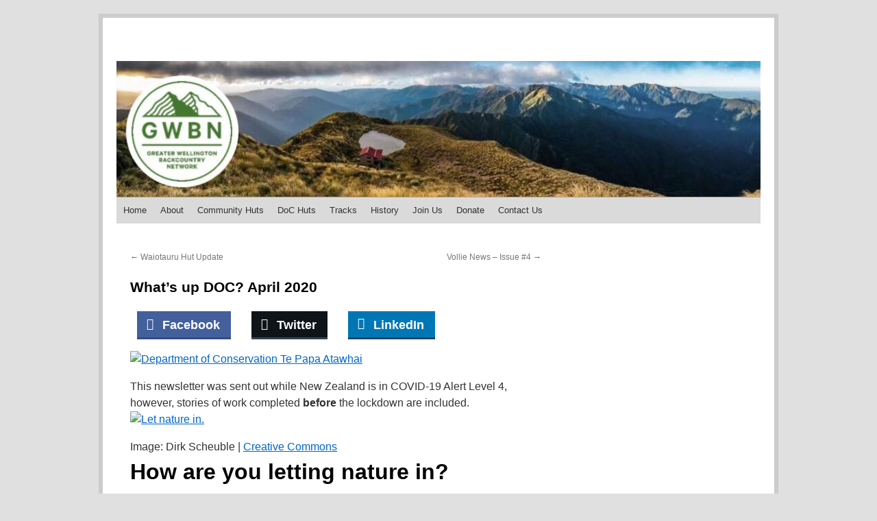

--- FILE ---
content_type: text/html; charset=UTF-8
request_url: https://tarhc.org.nz/whats-up-doc-april-2020-2/
body_size: 20155
content:
<!DOCTYPE html>
<html lang="en-NZ">
<head>
<meta charset="UTF-8" />

<title>
What&#8217;s up DOC? April 2020 | 	</title>
<link rel="profile" href="http://gmpg.org/xfn/11" />
<link rel="stylesheet" type="text/css" media="all" href="https://gwbn.org.nz/wp-content/themes/refined-child/style.css" />
<link rel="pingback" href="https://gwbn.org.nz/xmlrpc.php">

<meta name="google-site-verification" content="1_fKd9Xr_diMqUBEvuJonRS2mzHlj_cLIjXa8j6sBkg" />

<meta name='robots' content='max-image-preview:large' />
<link rel='dns-prefetch' href='//gwbn.org.nz' />
<link rel="alternate" type="application/rss+xml" title=" &raquo; Feed" href="https://gwbn.org.nz/feed/" />
<link rel="alternate" type="application/rss+xml" title=" &raquo; Comments Feed" href="https://gwbn.org.nz/comments/feed/" />
<link rel="alternate" type="application/rss+xml" title=" &raquo; What&#8217;s up DOC? April 2020 Comments Feed" href="https://gwbn.org.nz/whats-up-doc-april-2020-2/feed/" />
<link rel="alternate" title="oEmbed (JSON)" type="application/json+oembed" href="https://gwbn.org.nz/wp-json/oembed/1.0/embed?url=https%3A%2F%2Fgwbn.org.nz%2Fwhats-up-doc-april-2020-2%2F" />
<link rel="alternate" title="oEmbed (XML)" type="text/xml+oembed" href="https://gwbn.org.nz/wp-json/oembed/1.0/embed?url=https%3A%2F%2Fgwbn.org.nz%2Fwhats-up-doc-april-2020-2%2F&#038;format=xml" />
<style id='wp-img-auto-sizes-contain-inline-css' type='text/css'>
img:is([sizes=auto i],[sizes^="auto," i]){contain-intrinsic-size:3000px 1500px}
/*# sourceURL=wp-img-auto-sizes-contain-inline-css */
</style>
<style id='wp-emoji-styles-inline-css' type='text/css'>

	img.wp-smiley, img.emoji {
		display: inline !important;
		border: none !important;
		box-shadow: none !important;
		height: 1em !important;
		width: 1em !important;
		margin: 0 0.07em !important;
		vertical-align: -0.1em !important;
		background: none !important;
		padding: 0 !important;
	}
/*# sourceURL=wp-emoji-styles-inline-css */
</style>
<style id='wp-block-library-inline-css' type='text/css'>
:root{--wp-block-synced-color:#7a00df;--wp-block-synced-color--rgb:122,0,223;--wp-bound-block-color:var(--wp-block-synced-color);--wp-editor-canvas-background:#ddd;--wp-admin-theme-color:#007cba;--wp-admin-theme-color--rgb:0,124,186;--wp-admin-theme-color-darker-10:#006ba1;--wp-admin-theme-color-darker-10--rgb:0,107,160.5;--wp-admin-theme-color-darker-20:#005a87;--wp-admin-theme-color-darker-20--rgb:0,90,135;--wp-admin-border-width-focus:2px}@media (min-resolution:192dpi){:root{--wp-admin-border-width-focus:1.5px}}.wp-element-button{cursor:pointer}:root .has-very-light-gray-background-color{background-color:#eee}:root .has-very-dark-gray-background-color{background-color:#313131}:root .has-very-light-gray-color{color:#eee}:root .has-very-dark-gray-color{color:#313131}:root .has-vivid-green-cyan-to-vivid-cyan-blue-gradient-background{background:linear-gradient(135deg,#00d084,#0693e3)}:root .has-purple-crush-gradient-background{background:linear-gradient(135deg,#34e2e4,#4721fb 50%,#ab1dfe)}:root .has-hazy-dawn-gradient-background{background:linear-gradient(135deg,#faaca8,#dad0ec)}:root .has-subdued-olive-gradient-background{background:linear-gradient(135deg,#fafae1,#67a671)}:root .has-atomic-cream-gradient-background{background:linear-gradient(135deg,#fdd79a,#004a59)}:root .has-nightshade-gradient-background{background:linear-gradient(135deg,#330968,#31cdcf)}:root .has-midnight-gradient-background{background:linear-gradient(135deg,#020381,#2874fc)}:root{--wp--preset--font-size--normal:16px;--wp--preset--font-size--huge:42px}.has-regular-font-size{font-size:1em}.has-larger-font-size{font-size:2.625em}.has-normal-font-size{font-size:var(--wp--preset--font-size--normal)}.has-huge-font-size{font-size:var(--wp--preset--font-size--huge)}:root .has-text-align-center{text-align:center}:root .has-text-align-left{text-align:left}:root .has-text-align-right{text-align:right}.has-fit-text{white-space:nowrap!important}#end-resizable-editor-section{display:none}.aligncenter{clear:both}.items-justified-left{justify-content:flex-start}.items-justified-center{justify-content:center}.items-justified-right{justify-content:flex-end}.items-justified-space-between{justify-content:space-between}.screen-reader-text{word-wrap:normal!important;border:0;clip-path:inset(50%);height:1px;margin:-1px;overflow:hidden;padding:0;position:absolute;width:1px}.screen-reader-text:focus{background-color:#ddd;clip-path:none;color:#444;display:block;font-size:1em;height:auto;left:5px;line-height:normal;padding:15px 23px 14px;text-decoration:none;top:5px;width:auto;z-index:100000}html :where(.has-border-color){border-style:solid}html :where([style*=border-top-color]){border-top-style:solid}html :where([style*=border-right-color]){border-right-style:solid}html :where([style*=border-bottom-color]){border-bottom-style:solid}html :where([style*=border-left-color]){border-left-style:solid}html :where([style*=border-width]){border-style:solid}html :where([style*=border-top-width]){border-top-style:solid}html :where([style*=border-right-width]){border-right-style:solid}html :where([style*=border-bottom-width]){border-bottom-style:solid}html :where([style*=border-left-width]){border-left-style:solid}html :where(img[class*=wp-image-]){height:auto;max-width:100%}:where(figure){margin:0 0 1em}html :where(.is-position-sticky){--wp-admin--admin-bar--position-offset:var(--wp-admin--admin-bar--height,0px)}@media screen and (max-width:600px){html :where(.is-position-sticky){--wp-admin--admin-bar--position-offset:0px}}

/*# sourceURL=wp-block-library-inline-css */
</style><style id='wp-block-heading-inline-css' type='text/css'>
h1:where(.wp-block-heading).has-background,h2:where(.wp-block-heading).has-background,h3:where(.wp-block-heading).has-background,h4:where(.wp-block-heading).has-background,h5:where(.wp-block-heading).has-background,h6:where(.wp-block-heading).has-background{padding:1.25em 2.375em}h1.has-text-align-left[style*=writing-mode]:where([style*=vertical-lr]),h1.has-text-align-right[style*=writing-mode]:where([style*=vertical-rl]),h2.has-text-align-left[style*=writing-mode]:where([style*=vertical-lr]),h2.has-text-align-right[style*=writing-mode]:where([style*=vertical-rl]),h3.has-text-align-left[style*=writing-mode]:where([style*=vertical-lr]),h3.has-text-align-right[style*=writing-mode]:where([style*=vertical-rl]),h4.has-text-align-left[style*=writing-mode]:where([style*=vertical-lr]),h4.has-text-align-right[style*=writing-mode]:where([style*=vertical-rl]),h5.has-text-align-left[style*=writing-mode]:where([style*=vertical-lr]),h5.has-text-align-right[style*=writing-mode]:where([style*=vertical-rl]),h6.has-text-align-left[style*=writing-mode]:where([style*=vertical-lr]),h6.has-text-align-right[style*=writing-mode]:where([style*=vertical-rl]){rotate:180deg}
/*# sourceURL=https://gwbn.org.nz/wp-content/plugins/gutenberg/build/styles/block-library/heading/style.min.css */
</style>
<style id='wp-block-image-inline-css' type='text/css'>
.wp-block-image>a,.wp-block-image>figure>a{display:inline-block}.wp-block-image img{box-sizing:border-box;height:auto;max-width:100%;vertical-align:bottom}@media not (prefers-reduced-motion){.wp-block-image img.hide{visibility:hidden}.wp-block-image img.show{animation:show-content-image .4s}}.wp-block-image[style*=border-radius] img,.wp-block-image[style*=border-radius]>a{border-radius:inherit}.wp-block-image.has-custom-border img{box-sizing:border-box}.wp-block-image.aligncenter{text-align:center}.wp-block-image.alignfull>a,.wp-block-image.alignwide>a{width:100%}.wp-block-image.alignfull img,.wp-block-image.alignwide img{height:auto;width:100%}.wp-block-image .aligncenter,.wp-block-image .alignleft,.wp-block-image .alignright,.wp-block-image.aligncenter,.wp-block-image.alignleft,.wp-block-image.alignright{display:table}.wp-block-image .aligncenter>figcaption,.wp-block-image .alignleft>figcaption,.wp-block-image .alignright>figcaption,.wp-block-image.aligncenter>figcaption,.wp-block-image.alignleft>figcaption,.wp-block-image.alignright>figcaption{caption-side:bottom;display:table-caption}.wp-block-image .alignleft{float:left;margin:.5em 1em .5em 0}.wp-block-image .alignright{float:right;margin:.5em 0 .5em 1em}.wp-block-image .aligncenter{margin-left:auto;margin-right:auto}.wp-block-image :where(figcaption){margin-bottom:1em;margin-top:.5em}.wp-block-image.is-style-circle-mask img{border-radius:9999px}@supports ((-webkit-mask-image:none) or (mask-image:none)) or (-webkit-mask-image:none){.wp-block-image.is-style-circle-mask img{border-radius:0;-webkit-mask-image:url('data:image/svg+xml;utf8,<svg viewBox="0 0 100 100" xmlns="http://www.w3.org/2000/svg"><circle cx="50" cy="50" r="50"/></svg>');mask-image:url('data:image/svg+xml;utf8,<svg viewBox="0 0 100 100" xmlns="http://www.w3.org/2000/svg"><circle cx="50" cy="50" r="50"/></svg>');mask-mode:alpha;-webkit-mask-position:center;mask-position:center;-webkit-mask-repeat:no-repeat;mask-repeat:no-repeat;-webkit-mask-size:contain;mask-size:contain}}:root :where(.wp-block-image.is-style-rounded img,.wp-block-image .is-style-rounded img){border-radius:9999px}.wp-block-image figure{margin:0}.wp-lightbox-container{display:flex;flex-direction:column;position:relative}.wp-lightbox-container img{cursor:zoom-in}.wp-lightbox-container img:hover+button{opacity:1}.wp-lightbox-container button{align-items:center;backdrop-filter:blur(16px) saturate(180%);background-color:#5a5a5a40;border:none;border-radius:4px;cursor:zoom-in;display:flex;height:20px;justify-content:center;opacity:0;padding:0;position:absolute;right:16px;text-align:center;top:16px;width:20px;z-index:100}@media not (prefers-reduced-motion){.wp-lightbox-container button{transition:opacity .2s ease}}.wp-lightbox-container button:focus-visible{outline:3px auto #5a5a5a40;outline:3px auto -webkit-focus-ring-color;outline-offset:3px}.wp-lightbox-container button:hover{cursor:pointer;opacity:1}.wp-lightbox-container button:focus{opacity:1}.wp-lightbox-container button:focus,.wp-lightbox-container button:hover,.wp-lightbox-container button:not(:hover):not(:active):not(.has-background){background-color:#5a5a5a40;border:none}.wp-lightbox-overlay{box-sizing:border-box;cursor:zoom-out;height:100vh;left:0;overflow:hidden;position:fixed;top:0;visibility:hidden;width:100%;z-index:100000}.wp-lightbox-overlay .close-button{align-items:center;cursor:pointer;display:flex;justify-content:center;min-height:40px;min-width:40px;padding:0;position:absolute;right:calc(env(safe-area-inset-right) + 16px);top:calc(env(safe-area-inset-top) + 16px);z-index:5000000}.wp-lightbox-overlay .close-button:focus,.wp-lightbox-overlay .close-button:hover,.wp-lightbox-overlay .close-button:not(:hover):not(:active):not(.has-background){background:none;border:none}.wp-lightbox-overlay .lightbox-image-container{height:var(--wp--lightbox-container-height);left:50%;overflow:hidden;position:absolute;top:50%;transform:translate(-50%,-50%);transform-origin:top left;width:var(--wp--lightbox-container-width);z-index:9999999999}.wp-lightbox-overlay .wp-block-image{align-items:center;box-sizing:border-box;display:flex;height:100%;justify-content:center;margin:0;position:relative;transform-origin:0 0;width:100%;z-index:3000000}.wp-lightbox-overlay .wp-block-image img{height:var(--wp--lightbox-image-height);min-height:var(--wp--lightbox-image-height);min-width:var(--wp--lightbox-image-width);width:var(--wp--lightbox-image-width)}.wp-lightbox-overlay .wp-block-image figcaption{display:none}.wp-lightbox-overlay button{background:none;border:none}.wp-lightbox-overlay .scrim{background-color:#fff;height:100%;opacity:.9;position:absolute;width:100%;z-index:2000000}.wp-lightbox-overlay.active{visibility:visible}@media not (prefers-reduced-motion){.wp-lightbox-overlay.active{animation:turn-on-visibility .25s both}.wp-lightbox-overlay.active img{animation:turn-on-visibility .35s both}.wp-lightbox-overlay.show-closing-animation:not(.active){animation:turn-off-visibility .35s both}.wp-lightbox-overlay.show-closing-animation:not(.active) img{animation:turn-off-visibility .25s both}.wp-lightbox-overlay.zoom.active{animation:none;opacity:1;visibility:visible}.wp-lightbox-overlay.zoom.active .lightbox-image-container{animation:lightbox-zoom-in .4s}.wp-lightbox-overlay.zoom.active .lightbox-image-container img{animation:none}.wp-lightbox-overlay.zoom.active .scrim{animation:turn-on-visibility .4s forwards}.wp-lightbox-overlay.zoom.show-closing-animation:not(.active){animation:none}.wp-lightbox-overlay.zoom.show-closing-animation:not(.active) .lightbox-image-container{animation:lightbox-zoom-out .4s}.wp-lightbox-overlay.zoom.show-closing-animation:not(.active) .lightbox-image-container img{animation:none}.wp-lightbox-overlay.zoom.show-closing-animation:not(.active) .scrim{animation:turn-off-visibility .4s forwards}}@keyframes show-content-image{0%{visibility:hidden}99%{visibility:hidden}to{visibility:visible}}@keyframes turn-on-visibility{0%{opacity:0}to{opacity:1}}@keyframes turn-off-visibility{0%{opacity:1;visibility:visible}99%{opacity:0;visibility:visible}to{opacity:0;visibility:hidden}}@keyframes lightbox-zoom-in{0%{transform:translate(calc((-100vw + var(--wp--lightbox-scrollbar-width))/2 + var(--wp--lightbox-initial-left-position)),calc(-50vh + var(--wp--lightbox-initial-top-position))) scale(var(--wp--lightbox-scale))}to{transform:translate(-50%,-50%) scale(1)}}@keyframes lightbox-zoom-out{0%{transform:translate(-50%,-50%) scale(1);visibility:visible}99%{visibility:visible}to{transform:translate(calc((-100vw + var(--wp--lightbox-scrollbar-width))/2 + var(--wp--lightbox-initial-left-position)),calc(-50vh + var(--wp--lightbox-initial-top-position))) scale(var(--wp--lightbox-scale));visibility:hidden}}
/*# sourceURL=https://gwbn.org.nz/wp-content/plugins/gutenberg/build/styles/block-library/image/style.min.css */
</style>
<style id='wp-block-image-theme-inline-css' type='text/css'>
:root :where(.wp-block-image figcaption){color:#555;font-size:13px;text-align:center}.is-dark-theme :root :where(.wp-block-image figcaption){color:#ffffffa6}.wp-block-image{margin:0 0 1em}
/*# sourceURL=https://gwbn.org.nz/wp-content/plugins/gutenberg/build/styles/block-library/image/theme.min.css */
</style>
<style id='wp-block-list-inline-css' type='text/css'>
ol,ul{box-sizing:border-box}:root :where(.wp-block-list.has-background){padding:1.25em 2.375em}
/*# sourceURL=https://gwbn.org.nz/wp-content/plugins/gutenberg/build/styles/block-library/list/style.min.css */
</style>
<style id='wp-block-paragraph-inline-css' type='text/css'>
.is-small-text{font-size:.875em}.is-regular-text{font-size:1em}.is-large-text{font-size:2.25em}.is-larger-text{font-size:3em}.has-drop-cap:not(:focus):first-letter{float:left;font-size:8.4em;font-style:normal;font-weight:100;line-height:.68;margin:.05em .1em 0 0;text-transform:uppercase}body.rtl .has-drop-cap:not(:focus):first-letter{float:none;margin-left:.1em}p.has-drop-cap.has-background{overflow:hidden}:root :where(p.has-background){padding:1.25em 2.375em}:where(p.has-text-color:not(.has-link-color)) a{color:inherit}p.has-text-align-left[style*="writing-mode:vertical-lr"],p.has-text-align-right[style*="writing-mode:vertical-rl"]{rotate:180deg}
/*# sourceURL=https://gwbn.org.nz/wp-content/plugins/gutenberg/build/styles/block-library/paragraph/style.min.css */
</style>
<style id='global-styles-inline-css' type='text/css'>
:root{--wp--preset--aspect-ratio--square: 1;--wp--preset--aspect-ratio--4-3: 4/3;--wp--preset--aspect-ratio--3-4: 3/4;--wp--preset--aspect-ratio--3-2: 3/2;--wp--preset--aspect-ratio--2-3: 2/3;--wp--preset--aspect-ratio--16-9: 16/9;--wp--preset--aspect-ratio--9-16: 9/16;--wp--preset--color--black: #000;--wp--preset--color--cyan-bluish-gray: #abb8c3;--wp--preset--color--white: #fff;--wp--preset--color--pale-pink: #f78da7;--wp--preset--color--vivid-red: #cf2e2e;--wp--preset--color--luminous-vivid-orange: #ff6900;--wp--preset--color--luminous-vivid-amber: #fcb900;--wp--preset--color--light-green-cyan: #7bdcb5;--wp--preset--color--vivid-green-cyan: #00d084;--wp--preset--color--pale-cyan-blue: #8ed1fc;--wp--preset--color--vivid-cyan-blue: #0693e3;--wp--preset--color--vivid-purple: #9b51e0;--wp--preset--color--blue: #0066cc;--wp--preset--color--medium-gray: #666;--wp--preset--color--light-gray: #f1f1f1;--wp--preset--gradient--vivid-cyan-blue-to-vivid-purple: linear-gradient(135deg,rgb(6,147,227) 0%,rgb(155,81,224) 100%);--wp--preset--gradient--light-green-cyan-to-vivid-green-cyan: linear-gradient(135deg,rgb(122,220,180) 0%,rgb(0,208,130) 100%);--wp--preset--gradient--luminous-vivid-amber-to-luminous-vivid-orange: linear-gradient(135deg,rgb(252,185,0) 0%,rgb(255,105,0) 100%);--wp--preset--gradient--luminous-vivid-orange-to-vivid-red: linear-gradient(135deg,rgb(255,105,0) 0%,rgb(207,46,46) 100%);--wp--preset--gradient--very-light-gray-to-cyan-bluish-gray: linear-gradient(135deg,rgb(238,238,238) 0%,rgb(169,184,195) 100%);--wp--preset--gradient--cool-to-warm-spectrum: linear-gradient(135deg,rgb(74,234,220) 0%,rgb(151,120,209) 20%,rgb(207,42,186) 40%,rgb(238,44,130) 60%,rgb(251,105,98) 80%,rgb(254,248,76) 100%);--wp--preset--gradient--blush-light-purple: linear-gradient(135deg,rgb(255,206,236) 0%,rgb(152,150,240) 100%);--wp--preset--gradient--blush-bordeaux: linear-gradient(135deg,rgb(254,205,165) 0%,rgb(254,45,45) 50%,rgb(107,0,62) 100%);--wp--preset--gradient--luminous-dusk: linear-gradient(135deg,rgb(255,203,112) 0%,rgb(199,81,192) 50%,rgb(65,88,208) 100%);--wp--preset--gradient--pale-ocean: linear-gradient(135deg,rgb(255,245,203) 0%,rgb(182,227,212) 50%,rgb(51,167,181) 100%);--wp--preset--gradient--electric-grass: linear-gradient(135deg,rgb(202,248,128) 0%,rgb(113,206,126) 100%);--wp--preset--gradient--midnight: linear-gradient(135deg,rgb(2,3,129) 0%,rgb(40,116,252) 100%);--wp--preset--font-size--small: 13px;--wp--preset--font-size--medium: 20px;--wp--preset--font-size--large: 36px;--wp--preset--font-size--x-large: 42px;--wp--preset--spacing--20: 0.44rem;--wp--preset--spacing--30: 0.67rem;--wp--preset--spacing--40: 1rem;--wp--preset--spacing--50: 1.5rem;--wp--preset--spacing--60: 2.25rem;--wp--preset--spacing--70: 3.38rem;--wp--preset--spacing--80: 5.06rem;--wp--preset--shadow--natural: 6px 6px 9px rgba(0, 0, 0, 0.2);--wp--preset--shadow--deep: 12px 12px 50px rgba(0, 0, 0, 0.4);--wp--preset--shadow--sharp: 6px 6px 0px rgba(0, 0, 0, 0.2);--wp--preset--shadow--outlined: 6px 6px 0px -3px rgb(255, 255, 255), 6px 6px rgb(0, 0, 0);--wp--preset--shadow--crisp: 6px 6px 0px rgb(0, 0, 0);}:where(body) { margin: 0; }:where(.is-layout-flex){gap: 0.5em;}:where(.is-layout-grid){gap: 0.5em;}body .is-layout-flex{display: flex;}.is-layout-flex{flex-wrap: wrap;align-items: center;}.is-layout-flex > :is(*, div){margin: 0;}body .is-layout-grid{display: grid;}.is-layout-grid > :is(*, div){margin: 0;}body{padding-top: 0px;padding-right: 0px;padding-bottom: 0px;padding-left: 0px;}:root :where(.wp-element-button, .wp-block-button__link){background-color: #32373c;border-width: 0;color: #fff;font-family: inherit;font-size: inherit;font-style: inherit;font-weight: inherit;letter-spacing: inherit;line-height: inherit;padding-top: calc(0.667em + 2px);padding-right: calc(1.333em + 2px);padding-bottom: calc(0.667em + 2px);padding-left: calc(1.333em + 2px);text-decoration: none;text-transform: inherit;}.has-black-color{color: var(--wp--preset--color--black) !important;}.has-cyan-bluish-gray-color{color: var(--wp--preset--color--cyan-bluish-gray) !important;}.has-white-color{color: var(--wp--preset--color--white) !important;}.has-pale-pink-color{color: var(--wp--preset--color--pale-pink) !important;}.has-vivid-red-color{color: var(--wp--preset--color--vivid-red) !important;}.has-luminous-vivid-orange-color{color: var(--wp--preset--color--luminous-vivid-orange) !important;}.has-luminous-vivid-amber-color{color: var(--wp--preset--color--luminous-vivid-amber) !important;}.has-light-green-cyan-color{color: var(--wp--preset--color--light-green-cyan) !important;}.has-vivid-green-cyan-color{color: var(--wp--preset--color--vivid-green-cyan) !important;}.has-pale-cyan-blue-color{color: var(--wp--preset--color--pale-cyan-blue) !important;}.has-vivid-cyan-blue-color{color: var(--wp--preset--color--vivid-cyan-blue) !important;}.has-vivid-purple-color{color: var(--wp--preset--color--vivid-purple) !important;}.has-blue-color{color: var(--wp--preset--color--blue) !important;}.has-medium-gray-color{color: var(--wp--preset--color--medium-gray) !important;}.has-light-gray-color{color: var(--wp--preset--color--light-gray) !important;}.has-black-background-color{background-color: var(--wp--preset--color--black) !important;}.has-cyan-bluish-gray-background-color{background-color: var(--wp--preset--color--cyan-bluish-gray) !important;}.has-white-background-color{background-color: var(--wp--preset--color--white) !important;}.has-pale-pink-background-color{background-color: var(--wp--preset--color--pale-pink) !important;}.has-vivid-red-background-color{background-color: var(--wp--preset--color--vivid-red) !important;}.has-luminous-vivid-orange-background-color{background-color: var(--wp--preset--color--luminous-vivid-orange) !important;}.has-luminous-vivid-amber-background-color{background-color: var(--wp--preset--color--luminous-vivid-amber) !important;}.has-light-green-cyan-background-color{background-color: var(--wp--preset--color--light-green-cyan) !important;}.has-vivid-green-cyan-background-color{background-color: var(--wp--preset--color--vivid-green-cyan) !important;}.has-pale-cyan-blue-background-color{background-color: var(--wp--preset--color--pale-cyan-blue) !important;}.has-vivid-cyan-blue-background-color{background-color: var(--wp--preset--color--vivid-cyan-blue) !important;}.has-vivid-purple-background-color{background-color: var(--wp--preset--color--vivid-purple) !important;}.has-blue-background-color{background-color: var(--wp--preset--color--blue) !important;}.has-medium-gray-background-color{background-color: var(--wp--preset--color--medium-gray) !important;}.has-light-gray-background-color{background-color: var(--wp--preset--color--light-gray) !important;}.has-black-border-color{border-color: var(--wp--preset--color--black) !important;}.has-cyan-bluish-gray-border-color{border-color: var(--wp--preset--color--cyan-bluish-gray) !important;}.has-white-border-color{border-color: var(--wp--preset--color--white) !important;}.has-pale-pink-border-color{border-color: var(--wp--preset--color--pale-pink) !important;}.has-vivid-red-border-color{border-color: var(--wp--preset--color--vivid-red) !important;}.has-luminous-vivid-orange-border-color{border-color: var(--wp--preset--color--luminous-vivid-orange) !important;}.has-luminous-vivid-amber-border-color{border-color: var(--wp--preset--color--luminous-vivid-amber) !important;}.has-light-green-cyan-border-color{border-color: var(--wp--preset--color--light-green-cyan) !important;}.has-vivid-green-cyan-border-color{border-color: var(--wp--preset--color--vivid-green-cyan) !important;}.has-pale-cyan-blue-border-color{border-color: var(--wp--preset--color--pale-cyan-blue) !important;}.has-vivid-cyan-blue-border-color{border-color: var(--wp--preset--color--vivid-cyan-blue) !important;}.has-vivid-purple-border-color{border-color: var(--wp--preset--color--vivid-purple) !important;}.has-blue-border-color{border-color: var(--wp--preset--color--blue) !important;}.has-medium-gray-border-color{border-color: var(--wp--preset--color--medium-gray) !important;}.has-light-gray-border-color{border-color: var(--wp--preset--color--light-gray) !important;}.has-vivid-cyan-blue-to-vivid-purple-gradient-background{background: var(--wp--preset--gradient--vivid-cyan-blue-to-vivid-purple) !important;}.has-light-green-cyan-to-vivid-green-cyan-gradient-background{background: var(--wp--preset--gradient--light-green-cyan-to-vivid-green-cyan) !important;}.has-luminous-vivid-amber-to-luminous-vivid-orange-gradient-background{background: var(--wp--preset--gradient--luminous-vivid-amber-to-luminous-vivid-orange) !important;}.has-luminous-vivid-orange-to-vivid-red-gradient-background{background: var(--wp--preset--gradient--luminous-vivid-orange-to-vivid-red) !important;}.has-very-light-gray-to-cyan-bluish-gray-gradient-background{background: var(--wp--preset--gradient--very-light-gray-to-cyan-bluish-gray) !important;}.has-cool-to-warm-spectrum-gradient-background{background: var(--wp--preset--gradient--cool-to-warm-spectrum) !important;}.has-blush-light-purple-gradient-background{background: var(--wp--preset--gradient--blush-light-purple) !important;}.has-blush-bordeaux-gradient-background{background: var(--wp--preset--gradient--blush-bordeaux) !important;}.has-luminous-dusk-gradient-background{background: var(--wp--preset--gradient--luminous-dusk) !important;}.has-pale-ocean-gradient-background{background: var(--wp--preset--gradient--pale-ocean) !important;}.has-electric-grass-gradient-background{background: var(--wp--preset--gradient--electric-grass) !important;}.has-midnight-gradient-background{background: var(--wp--preset--gradient--midnight) !important;}.has-small-font-size{font-size: var(--wp--preset--font-size--small) !important;}.has-medium-font-size{font-size: var(--wp--preset--font-size--medium) !important;}.has-large-font-size{font-size: var(--wp--preset--font-size--large) !important;}.has-x-large-font-size{font-size: var(--wp--preset--font-size--x-large) !important;}
/*# sourceURL=global-styles-inline-css */
</style>

<style id='classic-theme-styles-inline-css' type='text/css'>
.wp-block-button__link{background-color:#32373c;border-radius:9999px;box-shadow:none;color:#fff;font-size:1.125em;padding:calc(.667em + 2px) calc(1.333em + 2px);text-decoration:none}.wp-block-file__button{background:#32373c;color:#fff}.wp-block-accordion-heading{margin:0}.wp-block-accordion-heading__toggle{background-color:inherit!important;color:inherit!important}.wp-block-accordion-heading__toggle:not(:focus-visible){outline:none}.wp-block-accordion-heading__toggle:focus,.wp-block-accordion-heading__toggle:hover{background-color:inherit!important;border:none;box-shadow:none;color:inherit;padding:var(--wp--preset--spacing--20,1em) 0;text-decoration:none}.wp-block-accordion-heading__toggle:focus-visible{outline:auto;outline-offset:0}
/*# sourceURL=https://gwbn.org.nz/wp-content/plugins/gutenberg/build/styles/block-library/classic.min.css */
</style>
<link rel='stylesheet' id='contact-form-7-css' href='https://gwbn.org.nz/wp-content/plugins/contact-form-7/includes/css/styles.css?ver=6.1.4' type='text/css' media='all' />
<link rel='stylesheet' id='ssb-front-css-css' href='https://gwbn.org.nz/wp-content/plugins/simple-social-buttons/assets/css/front.css?ver=6.2.0' type='text/css' media='all' />
<link rel='stylesheet' id='twentyten-block-style-css' href='https://gwbn.org.nz/wp-content/themes/twentyten/blocks.css?ver=20250220' type='text/css' media='all' />
<link rel='stylesheet' id='newsletter-css' href='https://gwbn.org.nz/wp-content/plugins/newsletter/style.css?ver=9.1.2' type='text/css' media='all' />
<style id='newsletter-inline-css' type='text/css'>
.tnp-subscription select {
    width: 100%;
    height: 50px;
    padding: 10px;
    display: block;
    border: 1px;
    border-color: #ddd;
    background-color: #f4f4f4;
    background-image: none;
    text-shadow: none;
    color: #444;
    font-size: 14px;
    line-height: 20px;
    margin: 0;
    line-height: normal;
    box-sizing: border-box;
}
.tnp-subscription input.tnp-submit {
    background-color: #f4f4f4;
    color: #fff;
    width: auto;
    height: auto;
    margin: 0;
}

/*# sourceURL=newsletter-inline-css */
</style>
<script type="text/javascript" src="https://gwbn.org.nz/wp-includes/js/jquery/jquery.min.js?ver=3.7.1" id="jquery-core-js"></script>
<script type="text/javascript" src="https://gwbn.org.nz/wp-includes/js/jquery/jquery-migrate.min.js?ver=3.4.1" id="jquery-migrate-js"></script>
<link rel="https://api.w.org/" href="https://gwbn.org.nz/wp-json/" /><link rel="alternate" title="JSON" type="application/json" href="https://gwbn.org.nz/wp-json/wp/v2/posts/467" /><link rel="EditURI" type="application/rsd+xml" title="RSD" href="https://gwbn.org.nz/xmlrpc.php?rsd" />
<meta name="generator" content="WordPress 6.9" />
<link rel="canonical" href="https://gwbn.org.nz/whats-up-doc-april-2020-2/" />
<link rel='shortlink' href='https://gwbn.org.nz/?p=467' />
<meta name="cdp-version" content="1.5.0" /> <style media="screen">

		.simplesocialbuttons.simplesocialbuttons_inline .ssb-fb-like, .simplesocialbuttons.simplesocialbuttons_inline amp-facebook-like {
	  margin: 15px;
	}
		 /*inline margin*/
	
	
	
	
		.simplesocialbuttons.simplesocialbuttons_inline.simplesocial-flat-button-border button{
	  margin: 15px;
	}
	
	
			 /*margin-digbar*/

	
	
	
	
	
	
	
</style>

<!-- Open Graph Meta Tags generated by Simple Social Buttons 6.2.0 -->
<meta property="og:title" content="What&#8217;s up DOC? April 2020 - " />
<meta property="og:type" content="article" />
<meta property="og:description" content="This newsletter was sent out while New Zealand is in COVID-19 Alert Level 4, however,&nbsp;stories of work completed before&nbsp;the lockdown are included. Image:&nbsp;Dirk Scheuble |&nbsp;Creative Commons How are you letting nature in? M&#257; te taiao, kia whakapakari t&#333;u oranga. Let nature in, strengthen your wellbeing. Even while at home due&nbsp;to COVID-19, there are ways to improve health and wellbeing and&hellip;" />
<meta property="og:url" content="https://gwbn.org.nz/whats-up-doc-april-2020-2/" />
<meta property="og:image" content="https://gwbn.org.nz/wp-content/uploads/2020/05/WhatsUpDOCBanner_FINAL_WEB.jpg" />
<meta name="twitter:card" content="summary_large_image" />
<meta name="twitter:description" content="This newsletter was sent out while New Zealand is in COVID-19 Alert Level 4, however,&nbsp;stories of work completed before&nbsp;the lockdown are included. Image:&nbsp;Dirk Scheuble |&nbsp;Creative Commons How are you letting nature in? M&#257; te taiao, kia whakapakari t&#333;u oranga. Let nature in, strengthen your wellbeing. Even while at home due&nbsp;to COVID-19, there are ways to improve health and wellbeing and&hellip;" />
<meta name="twitter:title" content="What&#8217;s up DOC? April 2020 - " />
<meta property="twitter:image" content="https://gwbn.org.nz/wp-content/uploads/2020/05/WhatsUpDOCBanner_FINAL_WEB.jpg" />
<link rel="icon" href="https://gwbn.org.nz/wp-content/uploads/2024/02/cropped-gwbnlogo-32x32.jpg" sizes="32x32" />
<link rel="icon" href="https://gwbn.org.nz/wp-content/uploads/2024/02/cropped-gwbnlogo-192x192.jpg" sizes="192x192" />
<link rel="apple-touch-icon" href="https://gwbn.org.nz/wp-content/uploads/2024/02/cropped-gwbnlogo-180x180.jpg" />
<meta name="msapplication-TileImage" content="https://gwbn.org.nz/wp-content/uploads/2024/02/cropped-gwbnlogo-270x270.jpg" />
		<style type="text/css" id="wp-custom-css">
			/*
Hide site branding section
*/
div.site-branding {
display: none;
}
.wp-block-template-part {
margin-top:0;
}
h3.widget-title {
    margin-top: 1px;
}

/* =thickness of line homepage */
* {font-family:"arial",Helvetica, Courier, monospace}
#colophon {
border-top: 2px solid #ccc;
	padding-top: 20px;
	padding-bottom: 1px;
	overflow: hidden
}
/* =fix block spacing */
ul.resp-tabs-list, p {
margin: 0px !important;
padding: -5px !important;
}


/* =homepage intomessage */
.home #content:before
{	  
    display: block;
    box-sizing: border-box;
    width: 100%;
    height: auto; 
    padding-top: 1px;
	padding-bottom: 8px;
    font: 300 17px  font-family: Arial, Helvetica, sans-serif;
    color: #55555;
		
content:  "Welcome to the website of the Greater Wellington Backcountry Network (GWBN). \A  Our huts and tracks are taonga. Our key aim is to foster recreation by undertaking voluntary upkeep of the hut and track networks in the forest parks. Want to help with our hut and track maintenance? Become a member by selecting Join Us on the menu bar. We are reliant on fund raising for much of our work. The GWBN has Charitable status and donations will help us maintain our forest parks";	
white-space: pre-line
	padding-bottom: 151px;
	padding-top: -80px;
		margin-top: -0.75rem;
	border-bottom: solid 1px #b3b3b3;
		
}

#content p {
margin-bottom: 0;
}

/* =search box resize*/
.searchform {
	width: 275px;	
	padding: -10px 10px 2px 0px;
}
.fb-comments, .fb-comments iframe[style], .fb-comments span {
   width: 90% !important;
}


/* =facebook link format*/
.simplesocialtxt {
	
	 width: 80% !important;
margin: 1px 1px 1px -1px;
	    	font-size: 18px;
	font-weight: bold;
	font-family: Arial, Helvetica, sans-serif;
	 text-align: centre;
 width: -1px;
		
	}

@media only screen and (min-width: 980px) {
    .site-content {
        margin-top: -80px;
    }
}

.hentry {
 
    margin-bottom: 6px;
	  padding-top: 3px;
    padding-bottom: 3px;
    position: relative;
}

@media only screen and (max-width: 767px) {
    figure.alignleft, img.alignleft, figure.alignright, img.alignright {
        float:none;
    }
}
/* =sidebar recent heading font */
h3.widget-title {
    color: black !important;
					font-size: 20px;
	font-weight: bold;
	font-family: Arial, Helvetica, sans-serif;
	margin-bottom: 12px;
		padding-top: 5px;
	padding-top: 9px;
}

/* =Archives heading format */
h3 {
	 font-size: 20px;
	 color: black !important;
	font-weight: bold;
	font-family: Arial, Helvetica, sans-serif;
background-image: url(images/sidebar-heading-bg.gif);
    border: 1px solid #D9D9D9;
margin: 0px 10px 10px 0;
padding: 9px 10px;
	background-color:  #D9D9D9;
background-image: linear-gradient(to top, #D9D9D9, white);
	 text-align: left;
}

/* =Sponsors heading format */
.sponsor {
	 font-size: 20px;
	 color: black !important;
	font-weight: bold;
	font-family: Arial, Helvetica, sans-serif;
background-image: url(images/sidebar-heading-bg.gif);
	width:88%;
    border: 1px solid #D9D9D9;
margin: 5px 10px 10px 10;
padding: 8px 10px;
	background-color:  #D9D9D9;
background-image: linear-gradient(to top, #D9D9D9, white);
	 text-align: Centre;
}
/* =trusthouse heading format */
.trusthouse img{
#ccc;
	padding-left: 34px;
	width:80%
	}
/* =doclogo heading format */
.doclogo img{
#ccc;
	padding-left: 40px;
width:170%
}
/* =stihl format */
.stihl2 img{
#ccc;
	padding-left: 10px;
	width:70%
}		
/* =placemakers format */
.placemakers2 img{
#ccc;
	padding-top: 0px;
	padding-left: 20px;
	width:80%
}	
/* =coldair format */
.Coldair img{
#ccc;
	padding-top: 0px;
	padding-left: 20px;
	width:90%
}	

/* =doc my button */
a.my-button {
line-height: 1.8em;
font-size: 25px;
color: #fff;
background-color: #3366ff;
border: 2px solid 5x;
-moz-transition: all 0.8s;
-webkit-transition: all 0.8s;
transition: all 0.8s;
}
a.my-button:hover {
  background-color: #fff;
  color: #3366ff;
  border: 2px solid #3366ff;
  border-radius: 10px;
  padding: 20px 35px;
}

#primary a.wp-block-button{
  width: 50% !important;
}

p.stihl2-class {     
  width:63%;
}
/* =donate heading format */
.donate {
	 font-size: 17px;
	 color: blue !important;
	font-weight: bold;
	font-family: Arial, Helvetica, sans-serif;
background-image: url(images/sidebar-heading-bg.gif);
	width:88%;
    border: 1px solid #D9D9D9;
margin: 1px 10px 5px 1px;
padding: 5px 8px;
	background-color:  #D9D9D9;
background-image: linear-gradient(to top, #D9D9D9, white);
	 text-align: Centre;
}
/* =planmywalk heading format */
.planmywalk img{
#ccc;
	padding-left: 69px;
	width:90%
}
/* =planwalkline  format */
.planwalkline img{

	padding-left: 20px;
	width:0%;
	border:1px solid #D9D9D9;
}
hr.wp-block-separator {
	border-bottom: solid 2px #b3b3b3;
  	border-top: solid 1px ;
  !important;
}

/* =joinus heading format */
.Joinus {
	margin-top: -18px;
	margin-bottom: 10px;
		margin-top: 8px;
	 font-size: 17px;
	 color: blue !important;
	font-weight: bold;
	font-family: Arial, Helvetica, sans-serif;
background-image: url(images/sidebar-heading-bg.gif);
	width:87%;
    border: 1px solid #D9D9D9;

padding: 9px 9px;
	background-color:  #D9D9D9;
background-image: linear-gradient(to top, #D9D9D9, white);
	 text-align: Centre;
}

}
.panel-content {
  boarders: linear-gradient(to bottom right, red, blue);
}
p.panel-content .wrap {
    padding-bottom: 2px;
    padding-top: 2px;
}
/* =block width */
.newwidth {
   	display: block;
   margin-left: auto !important;
    margin-right: auto !important;
	width:400px;
	padding-left: 5px !important;
		padding-right: 5px !important;
	padding-top: 5px !important;
	padding-bottom: 5px !important;
		  color: #5c4c40;
     border: 1px solid #897860; 
	vertical-align: middle;
			height:8vh;
	max-height:8vh;
  
}
/* =fullpageblock width */
.fullpagewidth {
   
	padding-left: 15px !important;
		padding-right: 10px !important;
	border: 1px solid #967777;
    
  background-color:  #D9D9D9;

}
/* =imgblock width */
.imgblock {
 border: 1px solid #967777;
	margin-left: 8px;
		padding-left: 0 !important;
		padding-right: 0 !important;
    background-color:  #D9D9D9;

	padding-bottom: 5px;
	}

/* =txtblock width */
.txtblock {	
	
	padding-top: 0 !important;
	padding-left: 0 !important;
		padding-right: 0 !important;
		padding-bottom: 0 !important;
		background-color:  #D9D9D9;

	}
/* =mediatxt width */
.mediatxt {	 
	background-color:  #D9D9D9;
	 vertical-align: text-top;
		 padding-right: 8px;
    padding-left: 8px;
	padding-top: 8px;
	padding-bottom: 8px;
	border: 1px solid #967777;
	
	
	}
/*captions */
.captions {	 
font-size: 14px;
	margin-left: 1% !important;;
	width:300px;
	padding-left: 1px !important;
		padding-right: 5px !important;
		
		}
/* =donate block width */
.donate1 {
	widtfont-size: 17px;h:300px;
	
 border: 8px solid #967777;
	  margin-left: auto !important;
    margin-right: auto !important;
		padding-left: 0 !important;
		padding-right: 0 !important;
    background-color:  #D9D9D9;
	padding-bottom: 5px;
	}
/* =alpha button */
.donateGWBN {
	display: block;
	  margin-left: auto!important;
  margin-right: auto !important;
		margin-top: -8px;
	 font-size: 17px;
	 color: blue !important;
	font-weight: bold;
	font-family: Arial, Helvetica, sans-serif;
background-image: url(images/sidebar-heading-bg.gif);
	width:350px;
		height:5vh;
	max-height:5vh;
	border: 1px solid #967777;
    border: 2px solid 
	margin-left: 8px;
		padding-left: 8px !important;
		padding-right: 0 !important;
 	padding-bottom: 5px;
 	padding-top: 5px;
	background-color:  #D9D9D9;
background-image: linear-gradient(to top, #D9D9D9, white);
	 text-align: Centre;
}

.alpha .alpha2 {
    color: #007acc !important;
}

.buttonalpha {
		height:3vh;
	max-height:3vh;
	     color: #2980b9 !important;
     border: 2px solid #2980b9 !important;
     border-radius: 5px !important;
     padding: 15px !important;
     text-transform: uppercase !important;
     letter-spacing: 1px !important;
	   margin-left: auto !important;
    margin-right: auto !important;
	width:400px;
	padding-left: 5px !important;
		padding-right: 5px !important;
		  color: #5c4c40;
     border: 1px solid #897860; 
 }
 .buttonalpha:hover {
     background: #2980b9 !important;
     color: #fff !important;
	 padding-bottom: 10px;
 }

.wpforms-form {
	background-color:  #D9D9D9;
    !important;
	 border: 2px solid #494949;
	padding-left: 45px !important;
	 	padding-bottom: 15px;
		padding-right: 15px;
 	padding-top: 15px;

}
/* =text box  */
.wpforms-form .wpforms-field.wpforms-field-text input {
    background-color: #fff;
    box-sizing: border-box;
    border-radius: 2px;
    color: #333;
    -webkit-box-sizing: border-box;
    -moz-box-sizing: border-box;
    display: block;
    float: none;
    font-size: 16px;
    border: 1px solid #967777 !important;
        height: 38px;
       line-height: 1.3;
}

.wpforms-form input[type=text].wpforms-field-name-first {
    background-color: #fff;
    box-sizing: border-box;
    border-radius: 2px;
    color: #333;
    -webkit-box-sizing: border-box;
    -moz-box-sizing: border-box;
    display: block;
	   border: 1px solid #967777 !important;
    float: none;
    font-size: 16px;
   
    padding: 6px 10px;
    height: 38px;
    width: 100%;
    line-height: 1.3;
}

.wpforms-form input[type=text].wpforms-field-name-last {
    background-color: #fff;
    box-sizing: border-box;
    border-radius: 2px;
    color: #333;
    -webkit-box-sizing: border-box;
    -moz-box-sizing: border-box;
    display: block;
    float: none;
    font-size: 16px;
     border: 1px solid #967777 !important;
    padding: 6px 10px;
    height: 38px;
    width: 100%;
    line-height: 1.3;
}
.wpforms-container label.wpforms-error {
    display: block;
    color: #990000;
    font-size: 12px;
    float: none;
}

.wpforms-form .wpforms-field.wpforms-field-textarea textarea {
    background-color: #fff;
    box-sizing: border-box;
    border-radius: 2px;
    color: #333;
    -webkit-box-sizing: border-box;
    -moz-box-sizing: border-box;
    display: block;
    float: none;
    font-size: 16px;
     border: 1px solid #967777 !important;
    padding: 6px 10px;
    height: 120px;
    width: 450px;
    line-height: 1.3;
}
.centre
{
  display: block;
    margin-left: auto !important;
  margin-right: auto !important;

}
.hight
{
	display: block;
	padding-top: 3px !important;
	padding-bottom: 3px !important;
		  
	vertical-align: middle;
			height:2vh;
	max-height:2vh;
}
.donatealpha {
		height:3vh;
	max-height:3vh;
margin-top: -20px;
	margin-bottom: 8px;
	 font-size: 17px;
	 color: blue !important;
	font-weight: bold;
	font-family: Arial, Helvetica, sans-serif;
background-image: url(images/sidebar-heading-bg.gif);
	width:87%;
    border: 1px solid #D9D9D9;

padding: 9px 9px;
	background-color:  #D9D9D9;
background-image: linear-gradient(to top, #D9D9D9, white);
	 text-align: Centre;
}
.alpha {
	 font-size: 17px;
	 color: blue !important;
	font-weight: bold;
	font-family: Arial, Helvetica, sans-serif;
background-image: url(images/sidebar-heading-bg.gif);
	width:87%;
    border: 1px solid #D9D9D9;

padding: 9px 9px;
	background-color:  #D9D9D9;
background-image: linear-gradient(to top, #D9D9D9, white);
	 text-align: Centre;
}

.donateGWBN {
		height:3vh;
	max-height:3vh;
margin-top: -20px;
	margin-bottom: 8px;
	 font-size: 17px;
	 color: blue !important;
	font-weight: bold;
	font-family: Arial, Helvetica, sans-serif;
background-image: url(images/sidebar-heading-bg.gif);
	width:87%;
    border: 1px solid #D9D9D9;

padding: 20px 9px;
	background-color:  #D9D9D9;
background-image: linear-gradient(to top, #D9D9D9, white);
	 text-align: Centre;
}
.w3-bar .w3-bar-item{display: inline-block;float:unset;}
.menu{margin: auto; width: 100%;}



.entry-meta, .posted-on {
    display: none !important;
}

.post-date { display: none; }


	

		</style>
		
<!-- Facebook Pixel Code -->
<script>
!function(f,b,e,v,n,t,s)
{if(f.fbq)return;n=f.fbq=function(){n.callMethod?
n.callMethod.apply(n,arguments):n.queue.push(arguments)};
if(!f._fbq)f._fbq=n;n.push=n;n.loaded=!0;n.version='2.0';
n.queue=[];t=b.createElement(e);t.async=!0;
t.src=v;s=b.getElementsByTagName(e)[0];
s.parentNode.insertBefore(t,s)}(window, document,'script',
'https://connect.facebook.net/en_US/fbevents.js');
fbq('init', '464679241466165');
fbq('track', 'PageView');
</script>
<noscript><img height="1" width="1" style="display:none"
src="https://www.facebook.com/tr?id=464679241466165&ev=PageView&noscript=1"
/></noscript>
<!-- End Facebook Pixel Code -->

</head>

<body class="wp-singular post-template-default single single-post postid-467 single-format-standard wp-theme-twentyten wp-child-theme-refined-child">
<div id="wrapper" class="hfeed">
	<div id="header">
		<div id="masthead">
			<div id="branding" role="banner">
								<div id="site-title">
					<span>
						<a href="https://gwbn.org.nz/" title="" rel="home"></a>
					</span>
				</div>
				<div id="site-description"></div>

										<img src="https://gwbn.org.nz/wp-content/uploads/2024/02/cropped-cropped-Plaurensen-Mhuka6.jpg" width="940" height="198" alt="" />
								</div><!-- #branding -->

			<div id="access" role="navigation">
								<div class="skip-link screen-reader-text"><a href="#content" title="Skip to content">Skip to content</a></div>
								<div class="menu-header"><ul id="menu-menu" class="menu"><li id="menu-item-2096" class="menu-item menu-item-type-post_type menu-item-object-page menu-item-2096"><a href="https://gwbn.org.nz/home/">Home</a></li>
<li id="menu-item-4619" class="menu-item menu-item-type-post_type menu-item-object-page menu-item-has-children menu-item-4619"><a href="https://gwbn.org.nz/about/">About</a>
<ul class="sub-menu">
	<li id="menu-item-25" class="menu-item menu-item-type-post_type menu-item-object-page menu-item-25"><a href="https://gwbn.org.nz/about-us/">The GWBN</a></li>
	<li id="menu-item-4498" class="menu-item menu-item-type-post_type menu-item-object-page menu-item-4498"><a href="https://gwbn.org.nz/objects-of-the-gwbn/">Objects of the GWBN</a></li>
</ul>
</li>
<li id="menu-item-3488" class="menu-item menu-item-type-post_type menu-item-object-page menu-item-has-children menu-item-3488"><a href="https://gwbn.org.nz/our-huts/">Community Huts</a>
<ul class="sub-menu">
	<li id="menu-item-1236" class="menu-item menu-item-type-post_type menu-item-object-page menu-item-1236"><a href="https://gwbn.org.nz/our-huts/alpha-hut/">Alpha hut</a></li>
	<li id="menu-item-1551" class="menu-item menu-item-type-post_type menu-item-object-page menu-item-1551"><a href="https://gwbn.org.nz/our-huts/andersons-hut/">Andersons hut</a></li>
	<li id="menu-item-1069" class="menu-item menu-item-type-post_type menu-item-object-page menu-item-1069"><a href="https://gwbn.org.nz/our-huts/aokaporangi-hut/">Aokaporangi Hut</a></li>
	<li id="menu-item-3034" class="menu-item menu-item-type-post_type menu-item-object-page menu-item-3034"><a href="https://gwbn.org.nz/our-huts/arete-hut/">Arete Hut</a></li>
	<li id="menu-item-1155" class="menu-item menu-item-type-post_type menu-item-object-page menu-item-1155"><a href="https://gwbn.org.nz/our-huts/arete-forks-hut/">Arete Forks Hut</a></li>
	<li id="menu-item-1064" class="menu-item menu-item-type-post_type menu-item-object-page menu-item-1064"><a href="https://gwbn.org.nz/our-huts/blue-range-hut/">Blue Range hut</a></li>
	<li id="menu-item-3353" class="menu-item menu-item-type-post_type menu-item-object-page menu-item-3353"><a href="https://gwbn.org.nz/our-huts/burn-hut/">Burn Hut</a></li>
	<li id="menu-item-657" class="menu-item menu-item-type-post_type menu-item-object-page current_page_parent menu-item-657"><a href="https://gwbn.org.nz/our-huts/carkeek-hut/">Carkeek Hut</a></li>
	<li id="menu-item-1063" class="menu-item menu-item-type-post_type menu-item-object-page menu-item-1063"><a href="https://gwbn.org.nz/our-huts/cattle-ridge-hut/">Cattle Ridge hut</a></li>
	<li id="menu-item-3214" class="menu-item menu-item-type-post_type menu-item-object-page menu-item-3214"><a href="https://gwbn.org.nz/our-huts/cone-hut/">Cone hut</a></li>
	<li id="menu-item-1068" class="menu-item menu-item-type-post_type menu-item-object-page menu-item-1068"><a href="https://gwbn.org.nz/our-huts/cow-creek-hut/">Cow Creek Hut</a></li>
	<li id="menu-item-1260" class="menu-item menu-item-type-post_type menu-item-object-page menu-item-1260"><a href="https://gwbn.org.nz/our-huts/dorset-ridge-hut/">Dorset Ridge hut</a></li>
	<li id="menu-item-656" class="menu-item menu-item-type-post_type menu-item-object-page menu-item-656"><a href="https://gwbn.org.nz/our-huts/dundas-hut/">Dundas Hut</a></li>
	<li id="menu-item-1695" class="menu-item menu-item-type-post_type menu-item-object-page menu-item-1695"><a href="https://gwbn.org.nz/our-huts/dracophyllum-hut/">Dracophyllum hut</a></li>
	<li id="menu-item-1070" class="menu-item menu-item-type-post_type menu-item-object-page menu-item-1070"><a href="https://gwbn.org.nz/our-huts/elder-hut/">Elder hut</a></li>
	<li id="menu-item-3477" class="menu-item menu-item-type-post_type menu-item-object-page menu-item-3477"><a href="https://gwbn.org.nz/our-huts/field-hut/">Field hut</a></li>
	<li id="menu-item-1478" class="menu-item menu-item-type-post_type menu-item-object-page menu-item-1478"><a href="https://gwbn.org.nz/our-huts/herepai-hut/">Herepai hut</a></li>
	<li id="menu-item-1597" class="menu-item menu-item-type-post_type menu-item-object-page menu-item-1597"><a href="https://gwbn.org.nz/our-huts/kapakapanui-hut/">Kapakapanui hut</a></li>
	<li id="menu-item-1599" class="menu-item menu-item-type-post_type menu-item-object-page menu-item-1599"><a href="https://gwbn.org.nz/our-huts/kawakawa-hut/">Kawakawa hut</a></li>
	<li id="menu-item-3478" class="menu-item menu-item-type-post_type menu-item-object-page menu-item-3478"><a href="https://gwbn.org.nz/our-huts/kime-hut/">Kime hut</a></li>
	<li id="menu-item-654" class="menu-item menu-item-type-post_type menu-item-object-page menu-item-654"><a href="https://gwbn.org.nz/our-huts/mid-king-bivouac/">Mid King Bivouac</a></li>
	<li id="menu-item-655" class="menu-item menu-item-type-post_type menu-item-object-page menu-item-655"><a href="https://gwbn.org.nz/our-huts/mcgregor-bivouac/">McGregor Bivouac</a></li>
	<li id="menu-item-1517" class="menu-item menu-item-type-post_type menu-item-object-page menu-item-1517"><a href="https://gwbn.org.nz/our-huts/mangahao-flats-hut/">Mangahao Flats hut</a></li>
	<li id="menu-item-3307" class="menu-item menu-item-type-post_type menu-item-object-page menu-item-3307"><a href="https://gwbn.org.nz/our-huts/maungahuka-hut-2/">Maungahuka hut</a></li>
	<li id="menu-item-2406" class="menu-item menu-item-type-post_type menu-item-object-page menu-item-2406"><a href="https://gwbn.org.nz/our-huts/mangatoetoe-hut/">Mangatoetoe hut</a></li>
	<li id="menu-item-653" class="menu-item menu-item-type-post_type menu-item-object-page menu-item-653"><a href="https://gwbn.org.nz/our-huts/mid-waiohine-hut/">Mid Waiohine Hut</a></li>
	<li id="menu-item-3508" class="menu-item menu-item-type-post_type menu-item-object-page menu-item-3508"><a href="https://gwbn.org.nz/our-huts/mountain-house-shelter/">Mountain House Shelter</a></li>
	<li id="menu-item-1066" class="menu-item menu-item-type-post_type menu-item-object-page menu-item-1066"><a href="https://gwbn.org.nz/our-huts/neill-forks-hut/">Neill Forks hut</a></li>
	<li id="menu-item-1565" class="menu-item menu-item-type-post_type menu-item-object-page menu-item-1565"><a href="https://gwbn.org.nz/our-huts/nicholls-hut/">Nicholls hut</a></li>
	<li id="menu-item-4726" class="menu-item menu-item-type-post_type menu-item-object-page menu-item-4726"><a href="https://gwbn.org.nz/our-huts/north-ohau-hut/">North Ohau hut</a></li>
	<li id="menu-item-3483" class="menu-item menu-item-type-post_type menu-item-object-page menu-item-3483"><a href="https://gwbn.org.nz/our-huts/north-mangahao-bivouac/">North Mangahao Bivouac</a></li>
	<li id="menu-item-3506" class="menu-item menu-item-type-post_type menu-item-object-page menu-item-3506"><a href="https://gwbn.org.nz/our-huts/pararaki-hut-aorangi-fp/">Pararaki Hut Aorangi FP</a></li>
	<li id="menu-item-1763" class="menu-item menu-item-type-post_type menu-item-object-page menu-item-1763"><a href="https://gwbn.org.nz/our-huts/parawai-hut/">Parawai Lodge</a></li>
	<li id="menu-item-1569" class="menu-item menu-item-type-post_type menu-item-object-page menu-item-1569"><a href="https://gwbn.org.nz/our-huts/penn-creek-hut/">Penn Creek hut</a></li>
	<li id="menu-item-63" class="menu-item menu-item-type-post_type menu-item-object-page menu-item-63"><a href="https://gwbn.org.nz/our-huts/renata-hut/">Renata Hut</a></li>
	<li id="menu-item-1099" class="menu-item menu-item-type-post_type menu-item-object-page menu-item-1099"><a href="https://gwbn.org.nz/our-huts/roaring-stag-hut/">Roaring Stag Lodge</a></li>
	<li id="menu-item-1682" class="menu-item menu-item-type-post_type menu-item-object-page menu-item-1682"><a href="https://gwbn.org.nz/our-huts/sayers-hut/">Sayers hut</a></li>
	<li id="menu-item-1484" class="menu-item menu-item-type-post_type menu-item-object-page menu-item-1484"><a href="https://gwbn.org.nz/our-huts/south-ohau-hut/">South Ohau hut</a></li>
	<li id="menu-item-1729" class="menu-item menu-item-type-post_type menu-item-object-page menu-item-1729"><a href="https://gwbn.org.nz/our-huts/taunui-hut/">Taunui hut</a></li>
	<li id="menu-item-1754" class="menu-item menu-item-type-post_type menu-item-object-page menu-item-1754"><a href="https://gwbn.org.nz/our-huts/te-matawai-hut/">Te Matawai hut</a></li>
	<li id="menu-item-1543" class="menu-item menu-item-type-post_type menu-item-object-page menu-item-1543"><a href="https://gwbn.org.nz/our-huts/waitewaewae-hut/">Waitewaewae hut</a></li>
	<li id="menu-item-1740" class="menu-item menu-item-type-post_type menu-item-object-page menu-item-1740"><a href="https://gwbn.org.nz/our-huts/waiopehu-hut/">Waiopehu hut</a></li>
	<li id="menu-item-55" class="menu-item menu-item-type-post_type menu-item-object-page menu-item-55"><a href="https://gwbn.org.nz/our-huts/waiotauru-hut/">Waiotauru Hut</a></li>
	<li id="menu-item-2332" class="menu-item menu-item-type-post_type menu-item-object-page menu-item-2332"><a href="https://gwbn.org.nz/our-huts/wairongomai-hut/">Wairongomai Hut</a></li>
	<li id="menu-item-2757" class="menu-item menu-item-type-post_type menu-item-object-page menu-item-2757"><a href="https://gwbn.org.nz/our-huts/washpool-hut/">Washpool hut</a></li>
	<li id="menu-item-3482" class="menu-item menu-item-type-post_type menu-item-object-page menu-item-3482"><a href="https://gwbn.org.nz/our-huts/wharepapa-hut/">Wharepapa hut</a></li>
	<li id="menu-item-2074" class="menu-item menu-item-type-post_type menu-item-object-page menu-item-2074"><a href="https://gwbn.org.nz/our-huts/winchcombe-bivouac/">Winchcombe Bivouac</a></li>
</ul>
</li>
<li id="menu-item-42" class="menu-item menu-item-type-post_type menu-item-object-page menu-item-has-children menu-item-42"><a href="https://gwbn.org.nz/doc-huts/">DoC Huts</a>
<ul class="sub-menu">
	<li id="menu-item-1710" class="menu-item menu-item-type-post_type menu-item-object-page menu-item-1710"><a href="https://gwbn.org.nz/doc-huts/atiwhakatu-hut/">Atiwhakatu hut</a></li>
	<li id="menu-item-1699" class="menu-item menu-item-type-post_type menu-item-object-page menu-item-1699"><a href="https://gwbn.org.nz/doc-huts/jumbo-hut/">Jumbo hut</a></li>
	<li id="menu-item-3769" class="menu-item menu-item-type-post_type menu-item-object-page menu-item-3769"><a href="https://gwbn.org.nz/doc-huts/mitre-flats-hut/">Mitre Flats hut</a></li>
	<li id="menu-item-1793" class="menu-item menu-item-type-post_type menu-item-object-page menu-item-1793"><a href="https://gwbn.org.nz/doc-huts/powell-hut/">Powell hut</a></li>
	<li id="menu-item-1851" class="menu-item menu-item-type-post_type menu-item-object-page menu-item-1851"><a href="https://gwbn.org.nz/doc-huts/smiths-creek-shelter/">Smiths Creek Shelter</a></li>
	<li id="menu-item-1149" class="menu-item menu-item-type-post_type menu-item-object-page menu-item-1149"><a href="https://gwbn.org.nz/doc-huts/tarn-ridge-hut/">Tarn Ridge hut</a></li>
	<li id="menu-item-3147" class="menu-item menu-item-type-post_type menu-item-object-page menu-item-3147"><a href="https://gwbn.org.nz/doc-huts/totara-flats-hut/">Totara Flats hut</a></li>
	<li id="menu-item-1643" class="menu-item menu-item-type-post_type menu-item-object-page menu-item-1643"><a href="https://gwbn.org.nz/doc-huts/tutuwai-hut/">Tutuwai hut</a></li>
</ul>
</li>
<li id="menu-item-4105" class="menu-item menu-item-type-post_type menu-item-object-page menu-item-has-children menu-item-4105"><a href="https://gwbn.org.nz/tracks/">Tracks</a>
<ul class="sub-menu">
	<li id="menu-item-4119" class="menu-item menu-item-type-post_type menu-item-object-page menu-item-4119"><a href="https://gwbn.org.nz/the-tarhc-track-programme/">Maintenance Programme</a></li>
	<li id="menu-item-1926" class="menu-item menu-item-type-post_type menu-item-object-page menu-item-1926"><a href="https://gwbn.org.nz/tracks-trails/the-southern-crossing/">The Southern Crossing</a></li>
	<li id="menu-item-119" class="menu-item menu-item-type-post_type menu-item-object-page menu-item-119"><a href="https://gwbn.org.nz/tracks-trails/waiotauru-road/">Waiotauru Road</a></li>
	<li id="menu-item-114" class="menu-item menu-item-type-post_type menu-item-object-page menu-item-114"><a href="https://gwbn.org.nz/tracks-trails/sutherlands-track/">Sutherland’s Track</a></li>
</ul>
</li>
<li id="menu-item-1959" class="menu-item menu-item-type-post_type menu-item-object-page menu-item-has-children menu-item-1959"><a href="https://gwbn.org.nz/history/">History</a>
<ul class="sub-menu">
	<li id="menu-item-3126" class="menu-item menu-item-type-post_type menu-item-object-page menu-item-3126"><a href="https://gwbn.org.nz/history/joe-gibbs/">Joe Gibbs</a></li>
	<li id="menu-item-2282" class="menu-item menu-item-type-post_type menu-item-object-page menu-item-2282"><a href="https://gwbn.org.nz/history/the-deer-culling-huts/">The Deer Culling Huts</a></li>
	<li id="menu-item-1969" class="menu-item menu-item-type-post_type menu-item-object-page menu-item-1969"><a href="https://gwbn.org.nz/history/the-hector-track/">The Hector Track</a></li>
</ul>
</li>
<li id="menu-item-4570" class="menu-item menu-item-type-post_type menu-item-object-page menu-item-4570"><a href="https://gwbn.org.nz/join-us/">Join Us</a></li>
<li id="menu-item-4727" class="menu-item menu-item-type-post_type menu-item-object-page menu-item-4727"><a href="https://gwbn.org.nz/donate/">Donate</a></li>
<li id="menu-item-86" class="menu-item menu-item-type-post_type menu-item-object-page menu-item-86"><a href="https://gwbn.org.nz/contact-us/">Contact Us</a></li>
</ul></div>			</div><!-- #access -->
		</div><!-- #masthead -->
	</div><!-- #header -->

	<div id="main">

		<div id="container">
			<div id="content" role="main">

			

				<div id="nav-above" class="navigation">
					<div class="nav-previous"><a href="https://gwbn.org.nz/waiotauru-hut-update/" rel="prev"><span class="meta-nav">&larr;</span> Waiotauru Hut Update</a></div>
					<div class="nav-next"><a href="https://gwbn.org.nz/vollie-news-issue-4/" rel="next">Vollie News &#8211; Issue #4 <span class="meta-nav">&rarr;</span></a></div>
				</div><!-- #nav-above -->

				<div id="post-467" class="post-467 post type-post status-publish format-standard has-post-thumbnail hentry category-uncategorized">
					<h1 class="entry-title">What&#8217;s up DOC? April 2020</h1>

					<div class="entry-meta">
						<span class="meta-prep meta-prep-author">Posted on</span> <a href="https://gwbn.org.nz/whats-up-doc-april-2020-2/" title="11:47 am" rel="bookmark"><span class="entry-date">24/04/2020</span></a> <span class="meta-sep">by</span> <span class="author vcard"><a class="url fn n" href="https://gwbn.org.nz/author/andic/" title="View all posts by Andi Cockroft">Andi Cockroft</a></span>					</div><!-- .entry-meta -->

					<div class="entry-content">
						<div class="simplesocialbuttons simplesocial-flat-button-border simplesocialbuttons_inline simplesocialbuttons-align-left post-467 post  simplesocialbuttons-inline-no-animation">
<button class="simplesocial-fb-share"  rel="nofollow"  target="_blank"  aria-label="Facebook Share" data-href="https://www.facebook.com/sharer/sharer.php?u=https://gwbn.org.nz/whats-up-doc-april-2020-2/" onClick="javascript:window.open(this.dataset.href, '', 'menubar=no,toolbar=no,resizable=yes,scrollbars=yes,height=600,width=600');return false;"><span class="simplesocialtxt">Facebook </span> </button>
<button class="simplesocial-twt-share"  rel="nofollow"  target="_blank"  aria-label="Twitter Share" data-href="https://twitter.com/intent/tweet?text=What%E2%80%99s+up+DOC%3F+April+2020&url=https://gwbn.org.nz/whats-up-doc-april-2020-2/" onClick="javascript:window.open(this.dataset.href, '', 'menubar=no,toolbar=no,resizable=yes,scrollbars=yes,height=600,width=600');return false;"><span class="simplesocialtxt">Twitter</span> </button>
<button  rel="nofollow"  target="_blank"  class="simplesocial-linkedin-share" aria-label="LinkedIn Share" data-href="https://www.linkedin.com/sharing/share-offsite/?url=https://gwbn.org.nz/whats-up-doc-april-2020-2/" onClick="javascript:window.open(this.dataset.href, '', 'menubar=no,toolbar=no,resizable=yes,scrollbars=yes,height=600,width=600');return false;"><span class="simplesocialtxt">LinkedIn</span></button>
<div class="fb-like ssb-fb-like" aria-label="Facebook Like" data-href="https://gwbn.org.nz/whats-up-doc-april-2020-2/" data-layout="button_count" data-action="like" data-size="small" data-show-faces="false" data-share="false"></div>
</div>

<figure class="wp-block-image"><a href="https://docwebteam.createsend1.com/t/i-l-xiydrtd-khklkkkju-r/"><img decoding="async" src="https://i1.createsend1.com/ei/i/1F/F08/3F2/102839/csfinal/WhatsUpDOCBanner_FINAL_WEB.jpg" alt="Department of Conservation Te Papa Atawhai"/></a></figure>



<p class="wp-block-paragraph">This newsletter was sent out while New Zealand is in COVID-19 Alert Level 4, however, stories of work completed <strong>before</strong> the lockdown are included.</p>



<span id="more-467"></span>



<figure class="wp-block-image"><a href="https://docwebteam.createsend1.com/t/i-l-xiydrtd-khklkkkju-y/"><img decoding="async" src="https://i1.createsend1.com/ei/i/1F/F08/3F2/102839/csfinal/let-nature-in-980-990000079e04513c.jpg" alt="Let nature in."/></a></figure>



<p class="wp-block-paragraph">Image:&nbsp;Dirk Scheuble |&nbsp;<a href="https://docwebteam.createsend1.com/t/i-l-xiydrtd-khklkkkju-j/">Creative Commons</a></p>



<h1 class="wp-block-heading"><strong>How are you letting nature in?</strong></h1>



<p class="wp-block-paragraph">Mā te taiao, kia whakapakari tōu oranga. Let nature in, strengthen your wellbeing.</p>



<p class="wp-block-paragraph">Even while at home due&nbsp;to COVID-19, there are ways to improve health and wellbeing and let nature into our lives. Research shows it boosts our immune system and reduces stress and anxiety.</p>



<p class="wp-block-paragraph">Find your own space in your back garden and indoors and let nature be part of your day.</p>



<p class="wp-block-paragraph">Click the button below for nature activities such as colour bingo with Benji, learning from home resources, 50 things to do in your bubble, plus much more.</p>



<p class="wp-block-paragraph"><a href="https://docwebteam.createsend1.com/t/i-l-xiydrtd-khklkkkju-t/">Learn more</a></p>



<h2 class="wp-block-heading"><strong>Takahē</strong><strong>awareness month</strong></h2>



<p class="wp-block-paragraph">April is Takahē Awareness Month. You can join in the fun and learn about making more takahē with the&nbsp;<a href="https://docwebteam.createsend1.com/t/i-l-xiydrtd-khklkkkju-i/">Takahē Recovery Programme</a></p>



<p class="wp-block-paragraph">Or learn to tell the difference, <a href="https://docwebteam.createsend1.com/t/i-l-xiydrtd-khklkkkju-d/">is it a takahē or a pūkeko</a></p>



<figure class="wp-block-image"><img decoding="async" src="https://i2.createsend1.com/ei/i/1F/F08/3F2/102839/csfinal/Takahe-release-at-Gouland-Downs-photo-Danilo-Hegg--990000079e028a3c.jpg" alt="Takahē release at Gouland Downs."/></figure>



<p class="wp-block-paragraph">Image: Danilo Hegg |&nbsp;©</p>



<h2 class="wp-block-heading"><strong>DOC&#8217;s response&nbsp;to COVID-19</strong></h2>



<p class="wp-block-paragraph">DOC&#8217;s priority is to support New Zealand in stopping the spread of COVID-19 and saving lives.</p>



<p class="wp-block-paragraph">Check our <a href="https://docwebteam.createsend1.com/t/i-l-xiydrtd-khklkkkju-h/">COVID-19 webpage regularly for updates</a></p>



<figure class="wp-block-image"><a href="https://docwebteam.createsend1.com/t/i-l-xiydrtd-khklkkkju-k/"><img decoding="async" src="https://i3.createsend1.com/ei/i/1F/F08/3F2/102839/csfinal/covid-19-4801-990000079e028a3c.jpg" alt="COVID-19."/></a></figure>



<p class="wp-block-paragraph">Image: <a href="https://docwebteam.createsend1.com/t/i-l-xiydrtd-khklkkkju-u/">Unite Against COVID-19</a></p>



<h1 class="wp-block-heading"><strong>Recreation</strong></h1>



<h2 class="wp-block-heading">Lessons in social isolation from a DOC ranger in the Northern Coromandel</h2>



<p class="wp-block-paragraph">Ranger Sierra shares her tips for surviving lockdown, reflecting on what she learned as a summer <a href="https://docwebteam.createsend1.com/t/i-l-xiydrtd-khklkkkju-o/">campground ranger at remote Fletcher Bay</a></p>



<figure class="wp-block-image"><a href="https://docwebteam.createsend1.com/t/i-l-xiydrtd-khklkkkju-b/"><img decoding="async" src="https://i4.createsend1.com/ei/i/1F/F08/3F2/102839/csfinal/fletcherbay-480-990000079e028a3c.jpg" alt="Fletcher Bay."/></a></figure>



<p class="wp-block-paragraph">Image:&nbsp;<a href="https://docwebteam.createsend1.com/t/i-l-xiydrtd-khklkkkju-n/">DOC</a></p>



<h2 class="wp-block-heading">Bookable huts: A summer success</h2>



<p class="wp-block-paragraph">Two huts on the&nbsp;Mount Somers Track, Canterbury were often victim to&nbsp;the &#8216;weekend surge&#8217; of trampers, resulting in overcrowding with many sleeping on the floor.</p>



<p class="wp-block-paragraph">To manage this, the huts were added to the booking system in October 2019 and <a href="https://docwebteam.createsend1.com/t/i-l-xiydrtd-khklkkkju-p/">have had great success</a></p>



<figure class="wp-block-image"><a href="https://docwebteam.createsend1.com/t/i-l-xiydrtd-khklkkkju-x/"><img decoding="async" src="https://i5.createsend1.com/ei/i/1F/F08/3F2/102839/csfinal/A-quiet-Woolshed-Creek-Hut-480-990000079e028a3c.jpg" alt="A quiet Woolshed Hut."/></a></figure>



<p class="wp-block-paragraph">Image:&nbsp;Becs Crilly |&nbsp;<a href="https://docwebteam.createsend1.com/t/i-l-xiydrtd-khklkkkju-m/">DOC</a></p>



<h2 class="wp-block-heading">Trail Angels lend a helping hand</h2>



<p class="wp-block-paragraph">Murray and Judy Bramald – New Plymouth residents in their early 70s – are the driving force of the Trail Angels.</p>



<p class="wp-block-paragraph">This is a small but enthusiastic group supporting our work&nbsp;along the Timber Trail, to keep the <a href="https://docwebteam.createsend1.com/t/i-l-xiydrtd-khklkkkju-c/">Pureora Forest Park cycling trail safe and clear</a></p>



<figure class="wp-block-image"><a href="https://docwebteam.createsend1.com/t/i-l-xiydrtd-khklkkkju-q/"><img decoding="async" src="https://i6.createsend1.com/ei/i/1F/F08/3F2/102839/csfinal/murray-judy-480-990000079e028a3c.jpg" alt="Murray and Judy Bramald."/></a></figure>



<p class="wp-block-paragraph">Image:&nbsp;Kina Campbell |&nbsp;<a href="https://docwebteam.createsend1.com/t/i-l-xiydrtd-khklkkkju-a/">DOC</a></p>



<h2 class="wp-block-heading">International Forests Day</h2>



<p class="wp-block-paragraph">Did you know that new research suggests that trees are in fact far more alert, social and sophisticated than we thought?</p>



<p class="wp-block-paragraph">Join us as we celebrate the diversity and importance of our forests &#8211; some strange, others ancient, many young, and one commemorative &#8211; <a href="https://docwebteam.createsend1.com/t/i-l-xiydrtd-khklkkkju-f/">found in and around the Hauraki Gulf Marine Park</a></p>



<figure class="wp-block-image"><a href="https://docwebteam.createsend1.com/t/i-l-xiydrtd-khklkkkju-z/"><img decoding="async" src="https://i7.createsend1.com/ei/i/1F/F08/3F2/102839/csfinal/Haerenga-Landscape_480-990000079e028a3c.jpg" alt="Rangitoto pohutukawa forest."/></a></figure>



<p class="wp-block-paragraph">Image:&nbsp;<a href="https://docwebteam.createsend1.com/t/i-l-xiydrtd-khklkkkju-v/">DOC</a></p>



<h1 class="wp-block-heading"><strong>Get involved</strong></h1>



<h2 class="wp-block-heading">Let nature in with Royal Cam</h2>



<p class="wp-block-paragraph">Royal Cam is a great way to <a href="https://docwebteam.createsend1.com/t/i-l-xiydrtd-khklkkkju-e/">bring nature into your home</a> by watching this season’s cute and fluffy albatross chick.</p>



<p class="wp-block-paragraph">Royal Cam is a 24-hour live stream of a northern royal albatross nest in Dunedin during the breeding season.</p>



<figure class="wp-block-image"><a href="https://docwebteam.createsend1.com/t/i-l-xiydrtd-khklkkkju-s/"><img decoding="async" src="https://i8.createsend1.com/ei/i/1F/F08/3F2/102839/csfinal/RoyalCam-480-990000079e028a3c.jpg" alt="Royal Cam."/></a></figure>



<p class="wp-block-paragraph">Video:&nbsp;<a href="https://docwebteam.createsend1.com/t/i-l-xiydrtd-khklkkkju-g/">DOC</a></p>



<h2 class="wp-block-heading">A simple start to cleaning our waterways</h2>



<p class="wp-block-paragraph">Adam,&nbsp;Senior Healthy Waters Specialist at&nbsp;Auckland Council, joins us for a guest blog.</p>



<p class="wp-block-paragraph">He explores how we can individually and collectively reduce the impact of climate change by <a href="https://docwebteam.createsend1.com/t/i-l-xiydrtd-khklkkkju-w/">protecting the Hauraki Gulf Marine Park</a></p>



<figure class="wp-block-image"><a href="https://docwebteam.createsend1.com/t/i-l-xiydrtd-khklkkkju-yd/"><img decoding="async" src="https://i9.createsend1.com/ei/i/1F/F08/3F2/102839/csfinal/Tiritiri-Matangi-480-990000079e028a3c.jpg" alt="Tiritiri Matangi."/></a></figure>



<p class="wp-block-paragraph">Image: <a href="https://docwebteam.createsend1.com/t/i-l-xiydrtd-khklkkkju-yh/">DOC</a></p>



<h2 class="wp-block-heading">Sharing our stories competition</h2>



<p class="wp-block-paragraph">To celebrate New Zealand Archaeology Week we are asking young people of Aotearoa to share their stories of a favourite historic place.</p>



<p class="wp-block-paragraph">Competition is <a href="https://docwebteam.createsend1.com/t/i-l-xiydrtd-khklkkkju-yk/">open till 24 May 2020</a></p>



<figure class="wp-block-image"><a href="https://docwebteam.createsend1.com/t/i-l-xiydrtd-khklkkkju-yu/"><img decoding="async" src="https://i10.createsend1.com/ei/i/1F/F08/3F2/102839/csfinal/denniston-480-990000079e028a3c.jpg" alt="Mining tracks at Denniston."/></a></figure>



<p class="wp-block-paragraph">Image: Benhi Dixon |&nbsp;<a href="https://docwebteam.createsend1.com/t/i-l-xiydrtd-khklkkkju-jl/">Creative Commons</a></p>



<h2 class="wp-block-heading">Wash your hands</h2>



<p class="wp-block-paragraph">Advice from the team at&nbsp;Unite Against COVID-19&nbsp;is: wash your hands often. Use soap. 20 seconds. Then dry. This kills the virus by bursting its protective bubble.</p>



<p class="wp-block-paragraph">Here’s a video of <a href="https://docwebteam.createsend1.com/t/i-l-xiydrtd-khklkkkju-jr/">birds washing themselves as inspiration</a></p>



<figure class="wp-block-image"><a href="https://docwebteam.createsend1.com/t/i-l-xiydrtd-khklkkkju-jy/"><img decoding="async" src="https://i1.createsend1.com/ei/i/1F/F08/3F2/102839/csfinal/washyourhands-480-990000079e028a3c.jpg" alt="Wash your hands video."/></a></figure>



<p class="wp-block-paragraph">Video:&nbsp;<a href="https://docwebteam.createsend1.com/t/i-l-xiydrtd-khklkkkju-jj/">DOC</a>, Vandy Pollard and Lynne Irving</p>



<h1 class="wp-block-heading"><strong>Our work</strong></h1>



<h2 class="wp-block-heading">Essential travel helps secure future of shore plover</h2>



<p class="wp-block-paragraph">On 11 April five rare shore plovers/ tūturuatu were given permission to undertake essential travel, supporting a critical <a href="https://docwebteam.createsend1.com/t/i-l-xiydrtd-khklkkkju-jt/">conservation programme to establish a new population</a></p>



<figure class="wp-block-image"><a href="https://docwebteam.createsend1.com/t/i-l-xiydrtd-khklkkkju-ji/"><img decoding="async" src="https://i2.createsend1.com/ei/i/1F/F08/3F2/102839/csfinal/nick-in-ppe-in-aviary-480-990000079e028a3c.jpg" alt="Mana Island Ranger Nick Fisentzidis."/></a></figure>



<p class="wp-block-paragraph">Image:&nbsp;<a href="https://docwebteam.createsend1.com/t/i-l-xiydrtd-khklkkkju-jd/">DOC</a></p>



<h2 class="wp-block-heading">Snail care continues over lockdown</h2>



<p class="wp-block-paragraph">1400 rare <em>powelliphanta augusta</em> snails in Hokitika continue to be fed and cared for over the lockdown period by <a href="https://docwebteam.createsend1.com/t/i-l-xiydrtd-khklkkkju-jh/">DOC rangers working in isolation</a></p>



<figure class="wp-block-image"><a href="https://docwebteam.createsend1.com/t/i-l-xiydrtd-khklkkkju-tj/"><img decoding="async" src="https://i3.createsend1.com/ei/i/1F/F08/3F2/102839/csfinal/powelliphanta-snail-480-990000079e028a3c.jpg" alt="Powelliphanta augusta snail."/></a></figure>



<p class="wp-block-paragraph">Image:&nbsp;Stefan Marks &amp; Kathrin Marks&nbsp;| ©</p>



<h2 class="wp-block-heading">The Call of the Lizard Hunter</h2>



<p class="wp-block-paragraph">Gaaaaaaaaah! [g-aaarh!]&nbsp; &nbsp; &nbsp; &nbsp; &nbsp; <strong>Interjection</strong></p>



<p class="wp-block-paragraph">An exclamation used to express disappointment after you think you’ve found a lizard under a rock, but it is just a stick.</p>



<p class="wp-block-paragraph">Follow along with the team of lizard experts as they search for the <a href="https://docwebteam.createsend1.com/t/i-l-xiydrtd-khklkkkju-tt/">&#8216;data deficient&#8217; cupola gecko</a></p>



<figure class="wp-block-image"><a href="https://docwebteam.createsend1.com/t/i-l-xiydrtd-khklkkkju-ti/"><img decoding="async" src="https://i4.createsend1.com/ei/i/1F/F08/3F2/102839/csfinal/ben-barr-geckos-480-990000079e028a3c.jpg" alt="Ben Barr."/></a></figure>



<p class="wp-block-paragraph">Image:&nbsp;<a href="https://docwebteam.createsend1.com/t/i-l-xiydrtd-khklkkkju-td/">DOC</a></p>



<h2 class="wp-block-heading">All things whio</h2>



<p class="wp-block-paragraph">Last month was Whio Awareness Month and some great content was shared. Here&#8217;s some of the favourites:</p>



<ul class="wp-block-list"><li><a href="https://docwebteam.createsend1.com/t/i-l-xiydrtd-khklkkkju-th/">Whio bootcamp game</a></li><li><a href="https://docwebteam.createsend1.com/t/i-l-xiydrtd-khklkkkju-tk/">Catching whio on Boyd Stream</a></li><li><a href="https://docwebteam.createsend1.com/t/i-l-xiydrtd-khklkkkju-tu/">Whio Forever &#8211; Genesis partnership story video</a></li></ul>



<figure class="wp-block-image"><img decoding="async" src="https://i5.createsend1.com/ei/i/1F/F08/3F2/102839/csfinal/whio-480-990000079e028a3c.jpg" alt="Whio."/></figure>



<p class="wp-block-paragraph">Image: <a href="https://docwebteam.createsend1.com/t/i-l-xiydrtd-khklkkkju-il/">Sabine Bernert</a>&nbsp;| ©</p>



<h1 class="wp-block-heading"><strong>Nature</strong></h1>



<h2 class="wp-block-heading">New Zealand’s predator control programme a success</h2>



<p class="wp-block-paragraph"><a href="https://docwebteam.createsend1.com/t/i-l-xiydrtd-khklkkkju-ir/">The Minister of Conservation Eugenie Sage announced</a> recently that kākā and other threatened native birds and wildlife are thriving due to Tiakina Ngā Manu – the largest ever predator control programme in DOC&#8217;s history.</p>



<figure class="wp-block-image"><a href="https://docwebteam.createsend1.com/t/i-l-xiydrtd-khklkkkju-iy/"><img decoding="async" src="https://i6.createsend1.com/ei/i/1F/F08/3F2/102839/csfinal/south-island-kaka-480-990000079e028a3c.jpg" alt="Kākā."/></a></figure>



<p class="wp-block-paragraph">Image: <a href="https://docwebteam.createsend1.com/t/i-l-xiydrtd-khklkkkju-ij/">Sabine Bernert</a>&nbsp;| ©</p>



<h2 class="wp-block-heading">Young kiwi&nbsp;flouts social distancing rules</h2>



<p class="wp-block-paragraph">This photo was taken by resident rangers&nbsp;on Te Hauturu-o-Toi / Little Barrier Island Nature Reserve of a teenage kiwi that invited himself in to have a little nosy around their home!</p>



<p class="wp-block-paragraph">Someone didn’t pass the <a href="https://docwebteam.createsend1.com/t/i-l-xiydrtd-khklkkkju-it/">memo onto this kiwi about social distancing</a></p>



<figure class="wp-block-image"><a href="https://docwebteam.createsend1.com/t/i-l-xiydrtd-khklkkkju-ii/"><img decoding="async" src="https://i7.createsend1.com/ei/i/1F/F08/3F2/102839/csfinal/Kiwi-in-kitchen-480-990000079e028a3c.jpg" alt="Kiwi in kitchen."/></a></figure>



<p class="wp-block-paragraph">Image:&nbsp;Richard Walle, Dr Leigh Joyce&nbsp;|&nbsp;<a href="https://docwebteam.createsend1.com/t/i-l-xiydrtd-khklkkkju-id/">DOC</a></p>



<h2 class="wp-block-heading">Keas&#8217; moment of TV fame</h2>



<p class="wp-block-paragraph">The world’s only alpine parrot, the kea, got&nbsp;some airtime recently&nbsp;on TVNZ&#8217;s Sunday show.</p>



<p class="wp-block-paragraph">For some cheeky&nbsp;in your face fun, be sure to <a href="https://docwebteam.createsend1.com/t/i-l-xiydrtd-khklkkkju-ih/">watch the clip here</a></p>



<figure class="wp-block-image"><a href="https://docwebteam.createsend1.com/t/i-l-xiydrtd-khklkkkju-ik/"><img decoding="async" src="https://i8.createsend1.com/ei/i/1F/F08/3F2/102839/csfinal/kea-video-480-990000079e028a3c.jpg" alt="Kea on TVNZ."/></a></figure>



<p class="wp-block-paragraph">Video:&nbsp;TVNZ |&nbsp;©</p>



<h2 class="wp-block-heading">Prehistoric-looking wetland critters</h2>



<p class="wp-block-paragraph">Learn about one of New Zealand’s strangest invertebrates – <a href="https://docwebteam.createsend1.com/t/i-l-xiydrtd-khklkkkju-iu/">the tadpole shrimp</a></p>



<p class="wp-block-paragraph">These tiny wetland critters look like an extinct trilobite and a horseshoe crab traversed the bounds of time to have a teeny tiny baby.</p>



<figure class="wp-block-image"><a href="https://docwebteam.createsend1.com/t/i-l-xiydrtd-khklkkkju-dl/"><img decoding="async" src="https://i9.createsend1.com/ei/i/1F/F08/3F2/102839/csfinal/Tadpoleshrimp-480-990000079e028a3c.jpg" alt="Tadpole shrimp in Sutton Salt Lake reserve."/></a></figure>



<p class="wp-block-paragraph">Image:&nbsp;<a href="https://docwebteam.createsend1.com/t/i-l-xiydrtd-khklkkkju-dy/">DOC</a></p>



<figure class="wp-block-image"><a href="https://docwebteam.createsend1.com/t/i-l-xiydrtd-khklkkkju-dj/"><img decoding="async" src="https://i10.createsend1.com/ei/i/1F/F08/3F2/102839/csfinal/Tama-980-990000079e04513c.jpg" alt="Ranger Tama."/></a></figure>



<p class="wp-block-paragraph">Image: <a href="https://docwebteam.createsend1.com/t/i-l-xiydrtd-khklkkkju-dt/">DOC</a></p>



<h1 class="wp-block-heading"><strong>Photo of the month</strong></h1>



<p class="wp-block-paragraph">Ranger Tama has been busy constructing over 110 traps while working from home during the lockdown.</p>



<p class="wp-block-paragraph">They will add to the 4,700 traps already within Egmont National Park, contributing to the ongoing protection of our precious species.</p>



<p class="wp-block-paragraph">Read more&nbsp;<a href="https://docwebteam.createsend1.com/t/i-l-xiydrtd-khklkkkju-di/">about his work</a>.</p>



<p class="wp-block-paragraph"><a href="https://docwebteam.createsend1.com/t/i-l-xiydrtd-khklkkkju-dd/">Follow DOC on Instagram</a></p>



<h1 class="wp-block-heading"><strong>See more from DOC</strong></h1>



<ul class="wp-block-list"><li><a href="https://docwebteam.createsend1.com/t/i-l-xiydrtd-khklkkkju-dh/">Conservation board welcomes seabed mining case victory</a></li><li><a href="https://docwebteam.createsend1.com/t/i-l-xiydrtd-khklkkkju-dk/">Thousands of welfare packs distributed by whānau ora</a></li><li><a href="https://docwebteam.createsend1.com/t/i-l-xiydrtd-khklkkkju-du/">Climate change and conservation</a></li><li><a href="https://docwebteam.createsend1.com/t/i-l-xiydrtd-khklkkkju-hy/">Freshwater restoration&nbsp;projects</a></li><li><a href="https://docwebteam.createsend1.com/t/i-l-xiydrtd-khklkkkju-hj/">Fiordland Kiwi Diaries: Annual transmitter change</a></li><li><a href="https://docwebteam.createsend1.com/t/i-l-xiydrtd-khklkkkju-ht/">Rescuing a banded rail/moho pererū</a></li></ul>



<p class="wp-block-paragraph"><a href="https://docwebteam.createsend1.com/t/i-l-xiydrtd-khklkkkju-hi/">More news and events</a></p>



<p class="wp-block-paragraph"><a href="https://docwebteam.createsend1.com/t/i-l-xiydrtd-khklkkkju-hd/">Subscribe to What&#8217;s up DOC</a></p>
											</div><!-- .entry-content -->

		
						<div class="entry-utility">
							This entry was posted in <a href="https://gwbn.org.nz/category/uncategorized/" rel="category tag">Uncategorised</a>. Bookmark the <a href="https://gwbn.org.nz/whats-up-doc-april-2020-2/" title="Permalink to What&#8217;s up DOC? April 2020" rel="bookmark">permalink</a>.													</div><!-- .entry-utility -->
					</div><!-- #post-467 -->

					<div id="nav-below" class="navigation">
						<div class="nav-previous"><a href="https://gwbn.org.nz/waiotauru-hut-update/" rel="prev"><span class="meta-nav">&larr;</span> Waiotauru Hut Update</a></div>
						<div class="nav-next"><a href="https://gwbn.org.nz/vollie-news-issue-4/" rel="next">Vollie News &#8211; Issue #4 <span class="meta-nav">&rarr;</span></a></div>
					</div><!-- #nav-below -->

					
			<div id="comments">



	<div id="respond" class="comment-respond">
		<h3 id="reply-title" class="comment-reply-title">Leave a Reply <small><a rel="nofollow" id="cancel-comment-reply-link" href="/whats-up-doc-april-2020-2/#respond" style="display:none;">Cancel reply</a></small></h3><form action="https://gwbn.org.nz/wp-comments-post.php" method="post" id="commentform" class="comment-form"><p class="comment-notes"><span id="email-notes">Your email address will not be published.</span> <span class="required-field-message">Required fields are marked <span class="required">*</span></span></p><p class="comment-form-comment"><label for="comment">Comment <span class="required">*</span></label> <textarea id="comment" name="comment" cols="45" rows="8" maxlength="65525" required="required"></textarea></p><p class="comment-form-author"><label for="author">Name <span class="required">*</span></label> <input id="author" name="author" type="text" value="" size="30" maxlength="245" autocomplete="name" required="required" /></p>
<p class="comment-form-email"><label for="email">Email <span class="required">*</span></label> <input id="email" name="email" type="text" value="" size="30" maxlength="100" aria-describedby="email-notes" autocomplete="email" required="required" /></p>
<p class="comment-form-url"><label for="url">Website</label> <input id="url" name="url" type="text" value="" size="30" maxlength="200" autocomplete="url" /></p>
<p class="comment-form-cookies-consent"><input id="wp-comment-cookies-consent" name="wp-comment-cookies-consent" type="checkbox" value="yes" /> <label for="wp-comment-cookies-consent">Save my name, email, and website in this browser for the next time I comment.</label></p>
<p class="form-submit"><input name="submit" type="submit" id="submit" class="submit" value="Post Comment" /> <input type='hidden' name='comment_post_ID' value='467' id='comment_post_ID' />
<input type='hidden' name='comment_parent' id='comment_parent' value='0' />
</p><p style="display: none;"><input type="hidden" id="akismet_comment_nonce" name="akismet_comment_nonce" value="73079ca6b7" /></p><p style="display: none !important;" class="akismet-fields-container" data-prefix="ak_"><label>&#916;<textarea name="ak_hp_textarea" cols="45" rows="8" maxlength="100"></textarea></label><input type="hidden" id="ak_js_1" name="ak_js" value="141"/><script>document.getElementById( "ak_js_1" ).setAttribute( "value", ( new Date() ).getTime() );</script></p></form>	</div><!-- #respond -->
	
</div><!-- #comments -->

	
			</div><!-- #content -->
		</div><!-- #container -->

	</div><!-- #main -->

	<div id="footer" role="contentinfo">
		<div id="colophon">



			<div id="footer-widget-area" role="complementary">

				<div id="first" class="widget-area">
					<ul class="xoxo">
						<li id="nav_menu-2" class="widget-container widget_nav_menu"><h3 class="widget-title">Legal Stuff</h3><div class="menu-terms-container"><ul id="menu-terms" class="menu"><li id="menu-item-272" class="menu-item menu-item-type-post_type menu-item-object-page menu-item-272"><a href="https://gwbn.org.nz/terms-and-conditions/">Terms and Conditions</a></li>
<li id="menu-item-345" class="menu-item menu-item-type-post_type menu-item-object-page menu-item-345"><a href="https://gwbn.org.nz/privacy-policy/">Privacy Policy</a></li>
</ul></div></li>					</ul>
				</div><!-- #first .widget-area -->




			</div><!-- #footer-widget-area -->

                        <div id="site-info">
                                 Copyright &copy; Greater Wellington Backcountry Network Inc 2026 : Hosted by mjs.nz
                        </div><!-- #site-info -->


		</div><!-- #colophon -->
	</div><!-- #footer -->

</div><!-- #wrapper -->

<script type="speculationrules">
{"prefetch":[{"source":"document","where":{"and":[{"href_matches":"/*"},{"not":{"href_matches":["/wp-*.php","/wp-admin/*","/wp-content/uploads/*","/wp-content/*","/wp-content/plugins/*","/wp-content/themes/refined-child/*","/wp-content/themes/twentyten/*","/*\\?(.+)"]}},{"not":{"selector_matches":"a[rel~=\"nofollow\"]"}},{"not":{"selector_matches":".no-prefetch, .no-prefetch a"}}]},"eagerness":"conservative"}]}
</script>
		<div id="fb-root"></div>
		<script>(function(d, s, id) {
			var js, fjs = d.getElementsByTagName(s)[0];
			if (d.getElementById(id)) return;
			js = d.createElement(s); js.id = id;
			js.src = 'https://connect.facebook.net/en_US/sdk.js#xfbml=1&version=v2.11&appId=1158761637505872';
			fjs.parentNode.insertBefore(js, fjs);
		}(document, 'script', 'facebook-jssdk'));</script>
		<script type="text/javascript" src="https://gwbn.org.nz/wp-includes/js/comment-reply.min.js?ver=6.9" id="comment-reply-js" async="async" data-wp-strategy="async" fetchpriority="low"></script>
<script type="text/javascript" src="https://gwbn.org.nz/wp-content/plugins/simple-social-buttons/assets/js/frontend-blocks.js?ver=6.2.0" id="ssb-blocks-front-js-js"></script>
<script type="text/javascript" src="https://gwbn.org.nz/wp-content/plugins/gutenberg/build/scripts/hooks/index.min.js?ver=7496969728ca0f95732d" id="wp-hooks-js"></script>
<script type="text/javascript" src="https://gwbn.org.nz/wp-content/plugins/gutenberg/build/scripts/i18n/index.min.js?ver=781d11515ad3d91786ec" id="wp-i18n-js"></script>
<script type="text/javascript" id="wp-i18n-js-after">
/* <![CDATA[ */
wp.i18n.setLocaleData( { 'text direction\u0004ltr': [ 'ltr' ] } );
//# sourceURL=wp-i18n-js-after
/* ]]> */
</script>
<script type="text/javascript" src="https://gwbn.org.nz/wp-content/plugins/contact-form-7/includes/swv/js/index.js?ver=6.1.4" id="swv-js"></script>
<script type="text/javascript" id="contact-form-7-js-before">
/* <![CDATA[ */
var wpcf7 = {
    "api": {
        "root": "https:\/\/gwbn.org.nz\/wp-json\/",
        "namespace": "contact-form-7\/v1"
    }
};
//# sourceURL=contact-form-7-js-before
/* ]]> */
</script>
<script type="text/javascript" src="https://gwbn.org.nz/wp-content/plugins/contact-form-7/includes/js/index.js?ver=6.1.4" id="contact-form-7-js"></script>
<script type="text/javascript" id="ssb-front-js-js-extra">
/* <![CDATA[ */
var SSB = {"ajax_url":"https://gwbn.org.nz/wp-admin/admin-ajax.php","fb_share_nonce":"bf72410a98"};
//# sourceURL=ssb-front-js-js-extra
/* ]]> */
</script>
<script type="text/javascript" src="https://gwbn.org.nz/wp-content/plugins/simple-social-buttons/assets/js/front.js?ver=6.2.0" id="ssb-front-js-js"></script>
<script type="text/javascript" id="newsletter-js-extra">
/* <![CDATA[ */
var newsletter_data = {"action_url":"https://gwbn.org.nz/wp-admin/admin-ajax.php"};
//# sourceURL=newsletter-js-extra
/* ]]> */
</script>
<script type="text/javascript" src="https://gwbn.org.nz/wp-content/plugins/newsletter/main.js?ver=9.1.2" id="newsletter-js"></script>
<script defer type="text/javascript" src="https://gwbn.org.nz/wp-content/plugins/akismet/_inc/akismet-frontend.js?ver=1762970263" id="akismet-frontend-js"></script>
<script id="wp-emoji-settings" type="application/json">
{"baseUrl":"https://s.w.org/images/core/emoji/17.0.2/72x72/","ext":".png","svgUrl":"https://s.w.org/images/core/emoji/17.0.2/svg/","svgExt":".svg","source":{"concatemoji":"https://gwbn.org.nz/wp-includes/js/wp-emoji-release.min.js?ver=6.9"}}
</script>
<script type="module">
/* <![CDATA[ */
/*! This file is auto-generated */
const a=JSON.parse(document.getElementById("wp-emoji-settings").textContent),o=(window._wpemojiSettings=a,"wpEmojiSettingsSupports"),s=["flag","emoji"];function i(e){try{var t={supportTests:e,timestamp:(new Date).valueOf()};sessionStorage.setItem(o,JSON.stringify(t))}catch(e){}}function c(e,t,n){e.clearRect(0,0,e.canvas.width,e.canvas.height),e.fillText(t,0,0);t=new Uint32Array(e.getImageData(0,0,e.canvas.width,e.canvas.height).data);e.clearRect(0,0,e.canvas.width,e.canvas.height),e.fillText(n,0,0);const a=new Uint32Array(e.getImageData(0,0,e.canvas.width,e.canvas.height).data);return t.every((e,t)=>e===a[t])}function p(e,t){e.clearRect(0,0,e.canvas.width,e.canvas.height),e.fillText(t,0,0);var n=e.getImageData(16,16,1,1);for(let e=0;e<n.data.length;e++)if(0!==n.data[e])return!1;return!0}function u(e,t,n,a){switch(t){case"flag":return n(e,"\ud83c\udff3\ufe0f\u200d\u26a7\ufe0f","\ud83c\udff3\ufe0f\u200b\u26a7\ufe0f")?!1:!n(e,"\ud83c\udde8\ud83c\uddf6","\ud83c\udde8\u200b\ud83c\uddf6")&&!n(e,"\ud83c\udff4\udb40\udc67\udb40\udc62\udb40\udc65\udb40\udc6e\udb40\udc67\udb40\udc7f","\ud83c\udff4\u200b\udb40\udc67\u200b\udb40\udc62\u200b\udb40\udc65\u200b\udb40\udc6e\u200b\udb40\udc67\u200b\udb40\udc7f");case"emoji":return!a(e,"\ud83e\u1fac8")}return!1}function f(e,t,n,a){let r;const o=(r="undefined"!=typeof WorkerGlobalScope&&self instanceof WorkerGlobalScope?new OffscreenCanvas(300,150):document.createElement("canvas")).getContext("2d",{willReadFrequently:!0}),s=(o.textBaseline="top",o.font="600 32px Arial",{});return e.forEach(e=>{s[e]=t(o,e,n,a)}),s}function r(e){var t=document.createElement("script");t.src=e,t.defer=!0,document.head.appendChild(t)}a.supports={everything:!0,everythingExceptFlag:!0},new Promise(t=>{let n=function(){try{var e=JSON.parse(sessionStorage.getItem(o));if("object"==typeof e&&"number"==typeof e.timestamp&&(new Date).valueOf()<e.timestamp+604800&&"object"==typeof e.supportTests)return e.supportTests}catch(e){}return null}();if(!n){if("undefined"!=typeof Worker&&"undefined"!=typeof OffscreenCanvas&&"undefined"!=typeof URL&&URL.createObjectURL&&"undefined"!=typeof Blob)try{var e="postMessage("+f.toString()+"("+[JSON.stringify(s),u.toString(),c.toString(),p.toString()].join(",")+"));",a=new Blob([e],{type:"text/javascript"});const r=new Worker(URL.createObjectURL(a),{name:"wpTestEmojiSupports"});return void(r.onmessage=e=>{i(n=e.data),r.terminate(),t(n)})}catch(e){}i(n=f(s,u,c,p))}t(n)}).then(e=>{for(const n in e)a.supports[n]=e[n],a.supports.everything=a.supports.everything&&a.supports[n],"flag"!==n&&(a.supports.everythingExceptFlag=a.supports.everythingExceptFlag&&a.supports[n]);var t;a.supports.everythingExceptFlag=a.supports.everythingExceptFlag&&!a.supports.flag,a.supports.everything||((t=a.source||{}).concatemoji?r(t.concatemoji):t.wpemoji&&t.twemoji&&(r(t.twemoji),r(t.wpemoji)))});
//# sourceURL=https://gwbn.org.nz/wp-includes/js/wp-emoji-loader.min.js
/* ]]> */
</script>
</body>
</html>


--- FILE ---
content_type: text/css
request_url: https://gwbn.org.nz/wp-content/themes/refined-child/style.css
body_size: 823
content:
/*
Theme Name: Refined-Child
Description: A Grandchild Theme of Twenty Ten from Tipsandtricks-hq.com
Theme URI: http://www.tipsandtricks-hq.com
Author: Tips and Tricks HQ & Andi Cockroft
Author URI: http://www.tipsandtricks-hq.com
Template: twentyten
Version: 1.0.0
*/
@import url(../twentyten/style.css);

h1{}
h2{}
h3{
	font-weight:bold;
}
body {
	background: #E0E0E0;
}

#container {
	float: left;
	margin: 0 -280px 0 0;
	width: 100%;
}
#content {
	margin: 0 320px 0 20px;
}
#primary,
#secondary {
	float: right;
	overflow: hidden;
	width: 280px;
}

#access .menu-header,
div.menu,
#colophon,
#branding,
#main,
#wrapper {
	margin: 0 auto;
	width: 940px;
}
#wrapper {
	background: #fff;
	margin-top: 20px;
	padding: 0 20px;
	border: 6px solid #CCCCCC;
}

/* Header image */
#branding img {
	border-top:none;
	border-bottom: 1px solid #A4A4A4;
}

/* Nav */
#access {
	background: #DADADA;
}
#access a {
	color: #333;
}
#access ul ul a {
	background: #DADADA;
	line-height: 1em;
	padding: 10px;
	width: 160px;
	height: auto;
}
#access li:hover > a,
#access ul ul :hover > a {
	background: #ccc;
	color: #333;
}
#access ul li:hover > ul {
	display: #333;
}
#access ul li.current_page_item > a,
#access ul li.current-menu-ancestor > a,
#access ul li.current-menu-item > a,
#access ul li.current-menu-parent > a {
	color: #333;
}
* html #access ul li.current_page_item a,
* html #access ul li.current-menu-ancestor a,
* html #access ul li.current-menu-item a,
* html #access ul li.current-menu-parent a,
* html #access ul li a:hover {
	color: #333;
}

/* Search */
#s{
	padding:5px;
}
#searchsubmit{
	border: 1px solid #247934;/*rgba(0, 0, 0, 0.25);*/
    box-shadow: 0 1px 0 rgba(255, 255, 255, 0.25) inset;
    color: #FFFFFF;
    display: inline-block;
    padding: 5px 10px;
    text-shadow: 1px -1px 0 rgba(0, 0, 0, 0.4);
    background: #30A146;
}
	
/* widget */
#footer-widget-area .widget-area {
	float: left;
	margin-right: 20px;
	width: 280px;
}

.widget-title {
background-image: url("images/sidebar-heading-bg.gif");
border: 1px solid #D9D9D9;
color: black;
font-size: 16px;
font-weight: bold;
margin: 5px 10px 10px 0;
padding: 5px 10px;
}

#main .widget-area ul {
	margin-left: 0;
	padding: 20px 10px 10px 20px;
	border: 1px solid #CCC;
}
